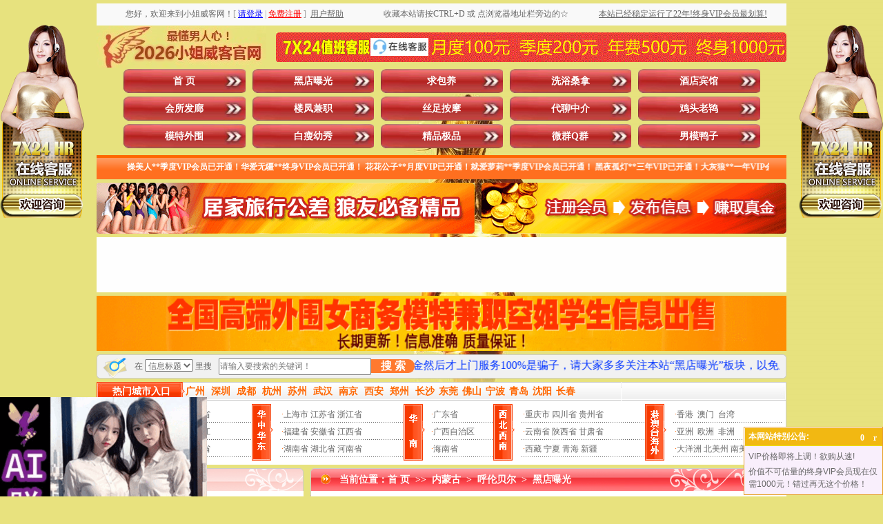

--- FILE ---
content_type: text/html
request_url: http://zzxiaojie.com/ShowInfo.asp?id=98454
body_size: 34173
content:

<!DOCTYPE html PUBLIC "-//W3C//DTD XHTML 1.0 Transitional//EN" "/www.w3.org/TR/xhtml1/DTD/xhtml1-transitional.dtd">
<html xmlns="/www.w3.org/1999/xhtml">
<head>

<script>
var _hmt = _hmt || [];
(function() {
  var hm = document.createElement("script");
  hm.src = "https://hm.baidu.com/hm.js?1d24a1be98cb9582e38909c56ab4fa7b";
  var s = document.getElementsByTagName("script")[0]; 
  s.parentNode.insertBefore(hm, s);
})();
</script>

<meta http-equiv="Content-Type" content="text/html; charset=gb2312" />
<TITLE>黑足疗店，全是大妈，大家注意_呼伦贝尔小姐_呼伦贝尔楼凤_内蒙古小姐_内蒙古楼凤_小姐威客网|小姐威客|小姐地图|小姐窝|洗浴桑拿|酒店宾馆|会所发廊|楼凤兼职|丝足按摩|代聊中介|鸡头老鸨|模特外围|白瘦幼秀|精品极品|微群Q群|男模鸭子|黑店曝光|求包养|全国各地小姐狼友交流群|交换伴侣夫妻交换派对群|全国小姐楼凤兼职学生妹信息</TITLE>
<META name="keywords"  content="小姐威客网,小姐威客,小姐地图,小姐窝,洗浴桑拿,酒店宾馆,会所发廊,楼凤兼职,丝足按摩,代聊中介,鸡头老鸨,模特外围,白瘦幼秀,精品极品,微群Q群,男模鸭子,黑店曝光,求包养,全国各地小姐狼友交流群,交换伴侣夫妻交换派对群,全国小姐楼凤兼职学生妹信息"> 
<META name="description" content="【若中国移动进不去，换电信联通即可】小姐威客网。本站以人人为我、我为人人为宗旨，为广大狼友休闲娱乐享受提供便利，是最专业的性息交流共享平台。涵盖洗浴桑拿、酒店宾馆、会所发廊、楼凤兼职、丝足按摩、代聊中介、鸡头老鸨、模特外围、白瘦幼秀、精品极品、微群Q群、男模鸭子、黑店曝光、求包养等板块（微群Q群即微信群QQ群，包括但不限于全国各地小姐狼友交流群、交换伴侣夫妻交换派对群）。让您足不出户就能在同城找到满意的小姐楼凤兼职学生妹。一直被模仿从未被超越！本站用户数量、信息数量、更新频率等均遥遥领先其他仿冒站点！目前无需邀请码即可免费注册，请抓住机会！">


<link href="style.css" type="text/css" rel="stylesheet"/>
<script src="js/jquery.js" type="text/javascript"></script>
<script src="js/LeeSelect.js" type="text/javascript"></script>
<link rel="shortcut icon" href="images/favicon.ico"  type="image/x-icon" />
<link rel="Bookmark" href="images/favicon.ico"/>

<script id="js11.js?33333" type="text/javascript"></script>
<script>function vphone(){
$.ajax({
	type:"POST",url:"phone.ashx",dataType:"html",data:{"id":"108691"},success:function(data){eval(data);$("#vphone").hide()}
})}
function iFrameHeight() { 
var ifm= document.getElementById("iframepage"); 
var subWeb = document.frames ? document.frames["iframepage"].document : ifm.contentDocument; 
if(ifm != null && subWeb != null) { 
ifm.height = subWeb.body.scrollHeight; 
} 
}
function plchk(){ 
/*
if   (Pform.ty.value==6){ 
alert( "该信息禁止发表评论! "); 
return   false; 
}
*/
/*
if   (Pform.mf.value==0){ 
alert( "此信息属于免费信息，只供参考不能发表评论! "); 
return   false; 
}
*/
if(Pform.content.value.length<15){ 
	alert( "评论内容不能少于15个字符! "); return false; 
}
document.getElementById('okpinlun').disabled=true;
}</script>




</head>
<body onselectstart="return false">
<script>
var _hmt = _hmt || [];
(function() {
  var hm = document.createElement("script");
  hm.src = "https://hm.baidu.com/hm.js?1d24a1be98cb9582e38909c56ab4fa7b";
  var s = document.getElementsByTagName("script")[0]; 
  s.parentNode.insertBefore(hm, s);
})();
</script>

<style type="text/css">
<!--
.STYLE2 {color: #FFFFFF}
.STYLE3 {color: #FF0000}
.STYLE4 {color: #0000FF}
-->
</style>
<table width="1000" border="0" align="center" cellpadding="0" cellspacing="0" class="text">
  <tr>
    <td height="5"></td>
  </tr>
</table>
<table width="1000" border="0" align="center" cellpadding="0" cellspacing="0" class="text">
  <tr>
    <td width="40%" height="32" align="center" bgcolor="#f9f9f9">
      		
   您好，欢迎来到小姐威客网！<font color="#999999">[</font>&nbsp;<a href="User/login.asp" target="_top"><font color="#0000FF"><u>请登录</u></font></a>&nbsp;<font color="#999999">|</font>&nbsp;<a href="User/reg.asp" target="_top"><font color="#FF0000"><u>免费注册</u></font></a>&nbsp;<font color="#999999">]</font>   
	&nbsp;<a href="/about.asp" target="_blank"><u>用户帮助</u></a>    
	</td>
    <td width="30%" align="center" bgcolor="#f9f9f9">收藏本站请按CTRL+D 或 点浏览器地址栏旁边的☆</td>
    <td width="30%" align="center" bgcolor="#f9f9f9" class="ec3f39"><a href="/user/lishi1.asp"target="_blank"><u>本站已经稳定运行了22年!终身VIP会员最划算!</u></a></td>
  </tr>
</table>

<table width="1000" border="0" align="center" cellpadding="0" cellspacing="0" class="text">
  <tr>
    <td height="63" align="left"><img src="images/ind_09.png" width="246" height="60" alt="xiaojiewo.com—小姐威客网—最懂男人心！2026小姐威客官网！" /></td>
    <td width="740"><table width="740" border="0" cellspacing="0" cellpadding="0" background="images/ind_10.gif" alt="xiaojiewo.com—7X24值班客服点击这里咨询在线客服，月度100元季度200元年费500元三年800元终身1000元">
      <tr>
        <td width="131" height="43">&nbsp;</td>
        <td width="96" align="center"><a href="/kf/kf.asp" target="_blank"><img src="./images/qq.jpg" alt="点击这里给我发消息" width="84px" height="25.6px" border="0" title="点击这里给我发消息"></a></td>
        <td width="513" align="center">&nbsp;</td>
      </tr>
    </table></td>
  </tr>
</table>
<table width="1000" border="0" align="center" cellpadding="0" cellspacing="0" class="text">
  <tr>
    <td width="39" height="35"></td>
    <td width="961" align="left"><div class="nav">
	<ul>
      <li><a id="menu0" href="Index.asp">首   页</a></li>
    <li><a class='' id='menu13' href='/ShowClass.asp?areaid=&typeid=13&cat=&key='>黑店曝光</a></li><li><a class='' onclick='return false;' id='menu14' href='javacript:void(0);' >求包养</a></li><li><a class='' id='menu1' href='/ShowClass.asp?areaid=&typeid=1&cat=&key='>洗浴桑拿</a></li><li><a class='' id='menu2' href='/ShowClass.asp?areaid=&typeid=2&cat=&key='>酒店宾馆</a></li><li><a class='' id='menu3' href='/ShowClass.asp?areaid=&typeid=3&cat=&key='>会所发廊</a></li><li><a class='' id='menu4' href='/ShowClass.asp?areaid=&typeid=4&cat=&key='>楼凤兼职</a></li><li><a class='' id='menu5' href='/ShowClass.asp?areaid=&typeid=5&cat=&key='>丝足按摩</a></li><li><a class='' onclick='return false;' id='menu6' href='javacript:void(0);' >代聊中介</a></li><li><a class='' onclick='return false;' id='menu7' href='javacript:void(0);' >鸡头老鸨</a></li><li><a class='' onclick='return false;' id='menu8' href='javacript:void(0);' >模特外围</a></li><li><a class='' onclick='return false;' id='menu9' href='javacript:void(0);' >白瘦幼秀</a></li><li><a class='' onclick='return false;' id='menu10' href='javacript:void(0);' >精品极品</a></li><li><a class='' onclick='return false;' id='menu11' href='javacript:void(0);' >微群Q群</a></li><li><a class='' id='menu12' href='/ShowClass.asp?areaid=&typeid=12&cat=&key='>男模鸭子</a></li>

    </ul>
  </div></td>
  </tr>
</table>
<table width="1000" border="0" align="center" cellpadding="0" cellspacing="0" class="text">
  <tr>
    <td height="5"></td>
  </tr>
</table>
<table width="1000" border="0" align="center" cellpadding="0" cellspacing="0" class="text" background="images/ind_19.gif">
  <tr>
    <td width="10" height="35"></td>
    <td width="980" align="center" class="fff"><MARQUEE scrollamount="7" width=950 height=20 border="0" onmouseover=this.stop() onmouseout=this.start()>
    <span class="STYLE2"><strong>
	操美人**季度VIP会员已开通！华爱无疆**终身VIP会员已开通！
花花公子**月度VIP已开通！就爱萝莉**季度VIP会员已开通！
黑夜孤灯**三年VIP已开通！大灰狼**一年VIP会员已开通！
2ycts9**月度VIP已开通！gbaggo123**季度VIP会员已开通！
紫枫**终身VIP会员已开通！ffcr**三年VIP会员已开通！
zzluocz08**季度VIP会员已开通！心灵美**终身VIP会员已开通！
西北小**月度VIP已开通！hhsunr**一年VIP会员已开通！
ytjzwj20**月度VIP已开通！jlkdxyz**季度VIP会员已开通！
夜袭寡妇村**季度VIP会员已开通！炮打五湖** 季度VIP会员已开通！
timch***  季度VIP会员已开通！快乐** 终身VIP会员已开通！
小** 月度VIP已开通！yijiann*** 一年VIP已开通！
cola9** 终身VIP会员已开通！taolido*** 月度VIP已开通！
一杆打炮**月度VIP已开通！happy168**季度VIP会员已开通！
小黑**终身VIP会员已开通！加勒比海盗虎**季度VIP会员已开通！
麻肉独自**三年VIP会员已开通！石木反**终身VIP会员已开通！
只如初见**终身VIP会员已开通！小春雨哇**季度VIP会员已开通！
淫皇笔**月度VIP已开通！就这么简单**三年VIP会员已开通！
原始天魔**终身VIP会员已开通！臀部撞击腹部**月度VIP已开通！
黑风双煞**月度VIP已开通！nono8899**终身VIP会员已开通！
</strong></span>
    </MARQUEE></td>
    <td width="10"></td>
  </tr>
</table>
<table width="1000" border="0" align="center" cellpadding="0" cellspacing="0" class="text">
  <tr>
    <td height="5"></td>
  </tr>
</table>
<table width="1000" border="0" align="center" cellpadding="0" cellspacing="0" class="text">
  <tr>
    <td height="10"><img src="images/ind_23.gif" width="548" height="74" alt="xiaojiewo.com—小姐威客网—居家旅行公差狼友必备精品"/></td>
    <td width="10"></td>
    <td><img src="images/ind_25.gif" width="442" height="74" alt="xiaojiewo.com—小姐威客网—注册会员发布信息赚取真金"/></td>
  </tr>
</table>
<table width="1000" border="0" align="center" cellpadding="0" cellspacing="0" class="text">
  <tr>
    <td height="5"></td>
  </tr>
</table>

<table class="text" align="center" border="0" cellpadding="0" cellspacing="0" width="1000">
<tr>
<td>
<div id="oTransContainer" style="FILTER: progid:DXImageTransform.Microsoft.Wipe(GradientSize=1.0,wipeStyle=0, motion='forward');WIDTH: 165px; HEIGHT: 85px"><a href="guanggao05.asp" target="_blank"><img class="pic" id="oDIV1" src="/images/guanggao05.gif" height="80" width="1000" alt="gedixiaojie.com—各地小姐楼凤兼职厂妹学生妹信息"></a>
</div>
</td>
</tr>
</table>

<table class="text" align="center" border="0" cellpadding="0" cellspacing="0" width="1000">
<tr>
<td>
<div id="oTransContainer" style="FILTER: progid:DXImageTransform.Microsoft.Wipe(GradientSize=1.0,wipeStyle=0, motion='forward');WIDTH: 165px; HEIGHT: 85px"><a href="guanggao06.asp" target="_blank"><img class="pic" id="oDIV1" src="/images/13140.gif" height="80" width="1000" alt="pochule.com—各地模特外围商务伴游真处女信息"></a>
</div>
</td>
</tr>
</table>



<form style="margin:0px;" method="get" action="/ShowSearch.asp" onSubmit="if(this.key.value==''||this.key.value=='请输入搜索的关键词！'){alert('请输入关键词!');return false;}">
<table width="1000" border="0" align="center" cellpadding="0" cellspacing="0" class="text">
  <tr>
    <td width="45" height="10" align="left"><img src="images/ind_28.gif" width="45" height="35" alt="xiaojiewo.com—小姐威客网—在这里搜索信息" /></td>
    <td width="135" align="center" background="images/ind_29.gif">在
    <select name="cat" id="v4_search_select">
       <option value="title" >信息标题</option>
	   <option value="xiangmu" >服务项目</option>
	   <option value="nianling" >小姐年龄</option>
		<option value="waixing" >小姐外形</option>
		<option value="hjsb" >环境设备</option>
    </select> 里搜</td>
	<td><input type="hidden" name="areaid" id="areaid" value=""></td>
	<td><input type="hidden" name="typeid" id="typeid" value=""></td>
    <td width="195" align="left" background="images/ind_29.gif"><input name="key" type="text" id="key" placeholder="请输入要搜索的关键词！" value="" size="30" maxlength="15" onClick="if(this.value=='请输入搜索的关键词！'){this.value='';}" /></td>
 		<style type="text/css">
		.my_btn1{background:#ff792e;color:#fff;font-size:1rem;font-weight:bold;margin:0;padding:0;border:0;width:100%;height:20px;line-height:20px;border-top-right-radius:9px;border-bottom-right-radius:9px;}
		</style>
    <td width="65" align="left" background="images/ind_29.gif"><button class="my_btn1" type="submit">搜 索</button></td>
    <td width="550" align="center" background="images/ind_29.gif" class="#CC0000"><marquee scrollamount="10" direction=left height="30"><font color="#FF0000" size="3">&nbsp;本站为小姐威客官网，帖子数量用户数量更新频率均遥遥领先其他仿冒站点！一直被模仿从未被超越！</font><font color="#0033FF" size="3">&nbsp;先交路费保证金然后才上门服务100%是骗子，请大家多多关注本站“黑店曝光”板块，以免上当受骗！</font><font color="#FF0000" size="3">&nbsp;本站会不定期地把一些信息的扣费标准设置为0小姐币，注册并登录后即可免费查看这些0小姐币信息！</font><font color="#0033FF" size="3">&nbsp;发任意标题、任意内容的邮件到邮箱：xiaojiemap@gmail.com 即可自动获取本站最新地址</font></marquee></td>
    <td width="10" align="left"><img src="images/ind_32.gif" width="10" height="35" alt="白色分割图片" /></td>
  </tr>
</table>
</form>
<table width="1000" border="0" align="center" cellpadding="0" cellspacing="0" class="text">
  <tr>
    <td height="5"></td>
  </tr>
</table>
<table width="1000" border="0" align="center" cellpadding="0" cellspacing="0" class="text">
  <tr>
    <td height="27" align="left" background="images/ind_42.gif">
    <table width="1000" border="0" cellpadding="0" cellspacing="0" class="text">
      <tr>
        <td width="129" align="center" class="fff14">热门城市入口</td>
        <td width="871">
		<a class="a4" href="ShowClass.asp?areaid=290&typeid=&cat=&key="><font color="#FF6600">广州</font></a>&nbsp;&nbsp;
        <a class="a4" href="ShowClass.asp?areaid=301&typeid=&cat=&key="><font color="#FF6600">深圳</font></a>&nbsp;&nbsp;
        <a class="a4" href="ShowClass.asp?areaid=327&typeid=&cat=&key="><font color="#FF6600">成都</font></a>&nbsp;&nbsp;
		<a class="a4" href="ShowClass.asp?areaid=186&typeid=&cat=&key="><font color="#FF6600">杭州</font></a>&nbsp;&nbsp;
		<a class="a4" href="ShowClass.asp?areaid=181&typeid=&cat=&key="><font color="#FF6600">苏州</font></a>&nbsp;&nbsp;
		<a class="a4" href="ShowClass.asp?areaid=227&typeid=&cat=&key="><font color="#FF6600">武汉</font></a>&nbsp;&nbsp;
		<a class="a4" href="ShowClass.asp?areaid=172&typeid=&cat=&key="><font color="#FF6600">南京</font></a>&nbsp;&nbsp;
		<a class="a4" href="ShowClass.asp?areaid=376&typeid=&cat=&key="><font color="#FF6600">西安</font></a>&nbsp;&nbsp;
		<a class="a4" href="ShowClass.asp?areaid=208&typeid=&cat=&key="><font color="#FF6600">郑州</font></a>&nbsp;&nbsp;
		<a class="a4" href="ShowClass.asp?areaid=263&typeid=&cat=&key="><font color="#FF6600">长沙</font></a>&nbsp;
		<a class="a4" href="ShowClass.asp?areaid=300&typeid=&cat=&key="><font color="#FF6600">东莞</font></a>&nbsp;
		<a class="a4" href="ShowClass.asp?areaid=305&typeid=&cat=&key="><font color="#FF6600">佛山</font></a>&nbsp;
		<a class="a4" href="ShowClass.asp?areaid=188&typeid=&cat=&key="><font color="#FF6600">宁波</font></a>&nbsp;
		<a class="a4" href="ShowClass.asp?areaid=65&typeid=&cat=&key="><font color="#FF6600">青岛</font></a>&nbsp;
		<a class="a4" href="ShowClass.asp?areaid=133&typeid=&cat=&key="><font color="#FF6600">沈阳</font></a>&nbsp;
		<a class="a4" href="ShowClass.asp?areaid=162&typeid=&cat=&key="><font color="#FF6600">长春</font></a>&nbsp;
      </tr>
    </table></td>
  </tr>
</table>
<style>
.hover-enlarge {
  transition: transform 0.3s; /* 动画过渡效果 */
  transform: scale(1); /* 默认大小 */
}
 
.hover-enlarge:hover {
  transform: scale(1.2); /* 鼠标悬停时放大1.2倍 */
}
</style>
<table width="1000" border="0" align="center" cellpadding="0" cellspacing="0" class="text">
  <tr>
    <td width="1000" height="93" background="images/ind_46.gif"><table width="990" border="0" align="center" cellpadding="0" cellspacing="0">
      <tr>
        <td width="40" align="left"><img src="images/ind_51.gif" width="31" height="82" alt="东北华北" /></td>
        <td width="180" align="left">
        <table width="100%" border="0" align="center" cellpadding="0" cellspacing="0" background="images/line3.gif" class="text_26">
          <tr>
            <td align="left" class="hover-enlarge">
              &nbsp;<span class="dian">&middot;</span><a href="ShowClass.asp?areaid=1&typeid=&cat=&key=">北京市</a> <a href="ShowClass.asp?areaid=4&typeid=&cat=&key=">天津市</a> <a href="ShowClass.asp?areaid=6&typeid=&cat=&key=">河北省</a><br /> 
			  &nbsp;<span class="dian">&middot;</span><a href="ShowClass.asp?areaid=7&typeid=&cat=&key=">山西省</a> <a href="ShowClass.asp?areaid=8&typeid=&cat=&key=">内蒙古</a> <a href="ShowClass.asp?areaid=10&typeid=&cat=&key=">黑龙江</a><br />
			  &nbsp;<span class="dian">&middot;</span><a href="ShowClass.asp?areaid=11&typeid=&cat=&key=">吉林省</a> <a href="ShowClass.asp?areaid=9&typeid=&cat=&key=">辽宁省</a> <a href="ShowClass.asp?areaid=5&typeid=&cat=&key=">山东省</a></td>
            </tr>
        </table>
        </td>
        <td width="40" align="left"><img src="images/ind_53.gif" width="31" height="82" alt="华中华东" /></td>
        <td width="180" align="left"><table width="100%" border="0" align="center" cellpadding="0" cellspacing="0" background="images/line3.gif" class="text_26">
          <tr>
            <td align="left" class="hover-enlarge">
              &nbsp;<span class="dian">&middot;</span><a href="ShowClass.asp?areaid=2&typeid=&cat=&key=">上海市</a> <a href="ShowClass.asp?areaid=12&typeid=&cat=&key=">江苏省</a> <a href="ShowClass.asp?areaid=13&typeid=&cat=&key=">浙江省</a><br />
              &nbsp;<span class="dian">&middot;</span><a href="ShowClass.asp?areaid=14&typeid=&cat=&key=">福建省</a> <a href="ShowClass.asp?areaid=17&typeid=&cat=&key=">安徽省</a> <a href="ShowClass.asp?areaid=19&typeid=&cat=&key=">江西省</a><br />
              &nbsp;<span class="dian">&middot;</span><a href="ShowClass.asp?areaid=18&typeid=&cat=&key=">湖南省</a> <a href="ShowClass.asp?areaid=16&typeid=&cat=&key=">湖北省</a> <a href="ShowClass.asp?areaid=15&typeid=&cat=&key=">河南省</a></td>
          </tr>
        </table></td>
        <td width="40" align="left"><img src="images/ind_56.gif" width="31" height="82" alt="华南" /></td>
        <td width="90" align="left"><table width="100%" border="0" align="center" cellpadding="0" cellspacing="0" background="images/line3.gif" class="text_26">
          <tr>
            <td align="left" class="hover-enlarge">
			  <span class="dian">&middot;</span><a href="ShowClass.asp?areaid=20&typeid=&cat=&key=">广东省</a><br />
              <span class="dian">&middot;</span><a href="ShowClass.asp?areaid=21&typeid=&cat=&key=">广西自治区</a><br />
              <span class="dian">&middot;</span><a href="ShowClass.asp?areaid=31&typeid=&cat=&key=">海南省</a></td>
          </tr>
        </table>
          </td>
        <td width="40" align="left"><img src="images/ind_58.gif" width="31" height="82" alt="西北西南" /></td>
        <td width="180" align="left"><table width="100%" border="0" align="center" cellpadding="0" cellspacing="0" background="images/line3.gif" class="text_26">
          <tr>
            <td align="left" class="hover-enlarge">
			  &nbsp;<span class="dian">&middot;</span><a href="ShowClass.asp?areaid=3&typeid=&cat=&key=">重庆市</a> <a href="ShowClass.asp?areaid=22&typeid=&cat=&key=">四川省</a> <a href="ShowClass.asp?areaid=24&typeid=&cat=&key=">贵州省</a><br />
              &nbsp;<span class="dian">&middot;</span><a href="ShowClass.asp?areaid=23&typeid=&cat=&key=">云南省</a> <a href="ShowClass.asp?areaid=25&typeid=&cat=&key=">陕西省</a> <a href="ShowClass.asp?areaid=26&typeid=&cat=&key=">甘肃省</a><br />
              &nbsp;<span class="dian">&middot;</span><a href="ShowClass.asp?areaid=30&typeid=&cat=&key=">西藏</a>&nbsp;<a href="ShowClass.asp?areaid=28&typeid=&cat=&key=">宁夏</a>  <a href="ShowClass.asp?areaid=29&typeid=&cat=&key=">青海</a>   <a href="ShowClass.asp?areaid=27&typeid=&cat=&key=">新疆</a></td>
          </tr>
        </table></td>
        <td width="40" align="left"><img src="images/ind_60.gif" width="31" height="82" alt="港澳台海外" /></td>
        <td width="160" align="left"><table width="100%" border="0" align="center" cellpadding="0" cellspacing="0" background="images/line3.gif" class="text_26">
          <tr>
            <td align="left" class="hover-enlarge">
			  &nbsp;<span class="dian">&middot;</span><a href="ShowClass.asp?areaid=446&typeid=&cat=&key=">香港</a>&nbsp;&nbsp;<a href="ShowClass.asp?areaid=447&typeid=&cat=&key=">澳门</a>&nbsp;&nbsp;<a href="ShowClass.asp?areaid=448&typeid=&cat=&key=">台湾</a><br />
			  &nbsp;<span class="dian">&middot;</span><a href="ShowClass.asp?areaid=521&typeid=&cat=&key=">亚洲</a>&nbsp;&nbsp;<a href="ShowClass.asp?areaid=522&typeid=&cat=&key=">欧洲</a>&nbsp;&nbsp;<a href="ShowClass.asp?areaid=523&typeid=&cat=&key=">非洲</a><br />
			  &nbsp;<span class="dian">&middot;</span><a href="ShowClass.asp?areaid=524&typeid=&cat=&key=">大洋洲</a> <a href="ShowClass.asp?areaid=525&typeid=&cat=&key=">北美州</a> <a href="ShowClass.asp?areaid=526&typeid=&cat=&key=">南美洲</a></td>
          </tr>
          </table></td>
        </tr>
      </tbody>
    </table></TD>
  </TR></TBODY></TABLE>







<TABLE class=text cellSpacing=0 cellPadding=0 width=1000 align=center 
  border=0><TBODY>
  <TR>
    <TD height="5">
      <TABLE class="text" cellSpacing="0" cellPadding="0" width="1000" align="center" 
      border="0">
        <TBODY>
        <TR>
          <TD height="5"></TD></TR></TBODY></TABLE></TD></TR></TBODY></TABLE>




<SCRIPT type="text/javascript">
$(function(){
	$("#menu6").click(function(){
	   $.get("/inc/getgrade.asp",function(data){
		   if(data==4){
			   location.href="/ShowClass.asp?areaid=&typeid=6&cat=&key="
			   }
			else if(data==5){
			   location.href="/ShowClass.asp?areaid=&typeid=6&cat=&key="
			   } 
			else if(data==6){
			   location.href="/ShowClass.asp?areaid=&typeid=6&cat=&key="
			   } 
			else if(data==7){
			   location.href="/ShowClass.asp?areaid=&typeid=6&cat=&key="
			   } 
		   else{
		$('.modal-box1').addClass('show')
	    $('.modal-in1').fadeIn();
			   }
		   })	
		})
		
	$('.modal-close1').click(function(){
		$('.modal-box1').removeClass('show')
	    $('.modal-in1').fadeOut();
	})
	
	
	})
$(function(){
	$("#menu7").click(function(){
	   $.get("/inc/getgrade.asp",function(data){
		   if(data==5){
			   location.href="/ShowClass.asp?areaid=&typeid=7&cat=&key="
			   }
			else if(data==6){
			   location.href="/ShowClass.asp?areaid=&typeid=7&cat=&key="
			   } 
			else if(data==7){
			   location.href="/ShowClass.asp?areaid=&typeid=7&cat=&key="
			   } 
		   else{
		$('.modal-box2').addClass('show')
	    $('.modal-in2').fadeIn();
			   }
		   })	
		})
		
	$('.modal-close2').click(function(){
		$('.modal-box2').removeClass('show')
	    $('.modal-in2').fadeOut();
	})
	
	
	})
$(function(){
	$("#menu8").click(function(){
	   $.get("/inc/getgrade.asp",function(data){
		   if(data==6){
			   location.href="/ShowClass.asp?areaid=&typeid=8&cat=&key="
			   }
			else if(data==7){
			   location.href="/ShowClass.asp?areaid=&typeid=8&cat=&key="
			   }
		   else{
		$('.modal-box3').addClass('show')
	    $('.modal-in3').fadeIn();
			   }
		   })	
		})
		
	$('.modal-close3').click(function(){
		$('.modal-box3').removeClass('show')
	    $('.modal-in3').fadeOut();
	})
	
	
	})

$(function(){
	$("#menu9").click(function(){
	   $.get("/inc/getgrade.asp",function(data){
		   if(data==6){
			   location.href="/ShowClass.asp?areaid=&typeid=9&cat=&key="
			   }
			else if(data==7){
			   location.href="/ShowClass.asp?areaid=&typeid=9&cat=&key="
			   }
		   else{
		$('.modal-box4').addClass('show')
	    $('.modal-in4').fadeIn();
			   }
		   })	
		})
		
	$('.modal-close4').click(function(){
		$('.modal-box4').removeClass('show')
	    $('.modal-in4').fadeOut();
	})
	
	
	})
$(function(){
	$("#menu10").click(function(){
	   $.get("/inc/getgrade.asp",function(data){
		   if(data==7){
			   location.href="/ShowClass.asp?areaid=&typeid=10&cat=&key="
			   }
		   else{
		$('.modal-box5').addClass('show')
	    $('.modal-in5').fadeIn();
			   }
		   })	
		})
		
	$('.modal-close5').click(function(){
		$('.modal-box5').removeClass('show')
	    $('.modal-in5').fadeOut();
	})
	
	
	})

$(function(){
	$("#menu11").click(function(){
	   $.get("/inc/getgrade.asp",function(data){
		   if(data==7){
			   location.href="/ShowClass.asp?areaid=&typeid=11&cat=&key="
			   }
		   else{
		$('.modal-box6').addClass('show')
	    $('.modal-in6').fadeIn();
			   }
		   })	
		})
		
	$('.modal-close6').click(function(){
		$('.modal-box6').removeClass('show')
	    $('.modal-in6').fadeOut();
	})
	
	
	})
	
$(function(){
	$("#menu14").click(function(){
	   $.get("/inc/getgrade.asp",function(data){
		   if(data==7){
			   location.href="/ShowClass.asp?areaid=&typeid=14&cat=&key="
			   }
		   else{
		$('.modal-box7').addClass('show')
	    $('.modal-in7').fadeIn();
			   }
		   })	
		})
		
	$('.modal-close7').click(function(){
		$('.modal-box7').removeClass('show')
	    $('.modal-in7').fadeOut();
	})
	
	
	})
</SCRIPT>
<div class="modal-in1"></div>
  	<div class="modal-box1 fadeInDown">
			<div class="modal-body">
				<div class="modal-close1"></div>
				<a href="/User/Default.asp"><img src="/images/icon/2/dailiaozhongjie.png" alt="xiaojiewo.com—小姐威客网—xiaojiemap.com—温馨提示：您好，只有季度及以上VIP会员才能访问代聊中介信息！" /></a>
            </div>
		</div>
<div class="modal-in2"></div>
  	<div class="modal-box2 fadeInDown">
			<div class="modal-body">
				<div class="modal-close2"></div>
				<a href="/User/Default.asp"><img src="/images/icon/2/jitoulaobao.png" alt="xiaojiewo.com—小姐威客网—xiaojiemap.com—温馨提示：您好，只有一年及以上VIP会员才能访问鸡头老鸨信息！" /></a>
            </div>
		</div>
<div class="modal-in3"></div>
  	<div class="modal-box3 fadeInDown">
			<div class="modal-body">
				<div class="modal-close3"></div>
				<a href="/User/Default.asp"><img src="/images/icon/2/motewaiwei.png" alt="xiaojiewo.com—小姐威客网—xiaojiemap.com—温馨提示：您好，只有三年及以上VIP会员才能访问模特外围信息！" /></a>
            </div>
		</div>
<div class="modal-in4"></div>
  	<div class="modal-box4 fadeInDown">
			<div class="modal-body">
				<div class="modal-close4"></div>
				<a href="/User/Default.asp"><img src="/images/icon/2/baishouyouxiu.png" alt="xiaojiewo.com—小姐威客网—xiaojiemap.com—温馨提示：您好，只有三年及以上VIP会员才能访问白瘦幼秀信息！" /></a>
            </div>
		</div>
<div class="modal-in5"></div>
  	<div class="modal-box5 fadeInDown">
			<div class="modal-body">
				<div class="modal-close5"></div>
				<a href="/User/Default.asp"><img src="/images/icon/2/jingpinjipin.png" alt="xiaojiewo.com—小姐威客网—xiaojiemap.com—温馨提示：您好，只有终身VIP会员才能访问精品极品信息！" /></a>
            </div>
		</div>
<div class="modal-in6"></div>
  	<div class="modal-box6 fadeInDown">
			<div class="modal-body">
				<div class="modal-close6"></div>
				<a href="/User/Default.asp"><img src="/images/icon/2/wxqqqun.png" alt="xiaojiewo.com—小姐威客网—xiaojiemap.com—温馨提示：您好，只有终身VIP会员才能访问微信群QQ群信息！" /></a>
            </div>
		</div>
<div class="modal-in7"></div>
  	<div class="modal-box7 fadeInDown">
			<div class="modal-body">
				<div class="modal-close7"></div>
				<a href="/User/Default.asp"><img src="/images/icon/2/qiubaoyang.png" alt="xiaojiewo.com—小姐威客网—xiaojiemap.com—温馨提示：您好，只有终身VIP会员才能访问求包养信息！" /></a>
            </div>
		</div>
<style>
.modal-in1{
	position: fixed;
    top: 0;
    right: 0;
    bottom: 0;
    left: 0;
    z-index: 1050;
    display: none;
    overflow: hidden;
    -webkit-overflow-scrolling: touch;
    outline: 0;
   	background: rgba(0,0,0,.5);
}
.modal-box1 {
	z-index: 1111;
    position: fixed;
    width: 280px;
    height: 260px;
    margin-left: -140px;
    margin-top: -130px;
    left: 50%;
    top: 50%;
	opacity:0;
	-webkit-transform:translate3d(0,-100%,0);
	transform:translate3d(0,-100%,0);
	transition: 1s all;
	-webkit-transition: 1s all;
	visibility: hidden;
}
.modal-box1 .modal-close1{
	background: url(/images/icon/close.png) no-repeat;
	width: 25px;
	height: 25px;
	position: absolute;
	right:50px;
	top: 40px;
	cursor: pointer;
}
.modal-box1.show {
    visibility: visible;
    opacity: 1;
	-webkit-transform:translate3d(0,0,0);
	transform:translate3d(0,0,0)
}
.modal-box1 {
    width: 502px;
    height: 460px;
    margin-left: -251px;
    margin-top: -230px;
}
.modal-box1 .modal-close1 {
    right: 60px;
    top: 50px;
}
.modal-in2{
	position: fixed;
    top: 0;
    right: 0;
    bottom: 0;
    left: 0;
    z-index: 1050;
    display: none;
    overflow: hidden;
    -webkit-overflow-scrolling: touch;
    outline: 0;
   	background: rgba(0,0,0,.5);
}
.modal-box2 {
	z-index: 1111;
    position: fixed;
    width: 280px;
    height: 260px;
    margin-left: -140px;
    margin-top: -130px;
    left: 50%;
    top: 50%;
	opacity:0;
	-webkit-transform:translate3d(0,-100%,0);
	transform:translate3d(0,-100%,0);
	transition: 1s all;
	-webkit-transition: 1s all;
	visibility: hidden;
}
.modal-box2 .modal-close2{
	background: url(/images/icon/close.png) no-repeat;
	width: 25px;
	height: 25px;
	position: absolute;
	right:50px;
	top: 40px;
	cursor: pointer;
}
.modal-box2.show {
    visibility: visible;
    opacity: 1;
	-webkit-transform:translate3d(0,0,0);
	transform:translate3d(0,0,0)
}
.modal-box2 {
    width: 502px;
    height: 460px;
    margin-left: -251px;
    margin-top: -230px;
}
.modal-box2 .modal-close2 {
    right: 60px;
    top: 50px;
}

.modal-in3{
	position: fixed;
    top: 0;
    right: 0;
    bottom: 0;
    left: 0;
    z-index: 1050;
    display: none;
    overflow: hidden;
    -webkit-overflow-scrolling: touch;
    outline: 0;
   	background: rgba(0,0,0,.5);
}
.modal-box3 {
	z-index: 1111;
    position: fixed;
    width: 280px;
    height: 260px;
    margin-left: -140px;
    margin-top: -130px;
    left: 50%;
    top: 50%;
	opacity:0;
	-webkit-transform:translate3d(0,-100%,0);
	transform:translate3d(0,-100%,0);
	transition: 1s all;
	-webkit-transition: 1s all;
	visibility: hidden;
}
.modal-box3 .modal-close3{
	background: url(/images/icon/close.png) no-repeat;
	width: 25px;
	height: 25px;
	position: absolute;
	right:50px;
	top: 40px;
	cursor: pointer;
}
.modal-box3.show {
    visibility: visible;
    opacity: 1;
	-webkit-transform:translate3d(0,0,0);
	transform:translate3d(0,0,0)
}
.modal-box3 {
    width: 502px;
    height: 460px;
    margin-left: -251px;
    margin-top: -230px;
}
.modal-box3 .modal-close3 {
    right: 60px;
    top: 50px;
}

.modal-in4{
	position: fixed;
    top: 0;
    right: 0;
    bottom: 0;
    left: 0;
    z-index: 1050;
    display: none;
    overflow: hidden;
    -webkit-overflow-scrolling: touch;
    outline: 0;
   	background: rgba(0,0,0,.5);
}
.modal-box4 {
	z-index: 1111;
    position: fixed;
    width: 280px;
    height: 260px;
    margin-left: -140px;
    margin-top: -130px;
    left: 50%;
    top: 50%;
	opacity:0;
	-webkit-transform:translate3d(0,-100%,0);
	transform:translate3d(0,-100%,0);
	transition: 1s all;
	-webkit-transition: 1s all;
	visibility: hidden;
}
.modal-box4 .modal-close4{
	background: url(/images/icon/close.png) no-repeat;
	width: 25px;
	height: 25px;
	position: absolute;
	right:50px;
	top: 40px;
	cursor: pointer;
}
.modal-box4.show {
    visibility: visible;
    opacity: 1;
	-webkit-transform:translate3d(0,0,0);
	transform:translate3d(0,0,0)
}
.modal-box4 {
    width: 502px;
    height: 460px;
    margin-left: -251px;
    margin-top: -230px;
}
.modal-box4 .modal-close4 {
    right: 60px;
    top: 50px;
}

.modal-in5{
	position: fixed;
    top: 0;
    right: 0;
    bottom: 0;
    left: 0;
    z-index: 1050;
    display: none;
    overflow: hidden;
    -webkit-overflow-scrolling: touch;
    outline: 0;
   	background: rgba(0,0,0,.5);
}
.modal-box5 {
	z-index: 1111;
    position: fixed;
    width: 280px;
    height: 260px;
    margin-left: -140px;
    margin-top: -130px;
    left: 50%;
    top: 50%;
	opacity:0;
	-webkit-transform:translate3d(0,-100%,0);
	transform:translate3d(0,-100%,0);
	transition: 1s all;
	-webkit-transition: 1s all;
	visibility: hidden;
}
.modal-box5 .modal-close5{
	background: url(/images/icon/close.png) no-repeat;
	width: 25px;
	height: 25px;
	position: absolute;
	right:50px;
	top: 40px;
	cursor: pointer;
}
.modal-box5.show {
    visibility: visible;
    opacity: 1;
	-webkit-transform:translate3d(0,0,0);
	transform:translate3d(0,0,0)
}
.modal-box5 {
    width: 502px;
    height: 460px;
    margin-left: -251px;
    margin-top: -230px;
}
.modal-box5 .modal-close5 {
    right: 60px;
    top: 50px;
}

.modal-in6{
	position: fixed;
    top: 0;
    right: 0;
    bottom: 0;
    left: 0;
    z-index: 1050;
    display: none;
    overflow: hidden;
    -webkit-overflow-scrolling: touch;
    outline: 0;
   	background: rgba(0,0,0,.5);
}
.modal-box6 {
	z-index: 1111;
    position: fixed;
    width: 280px;
    height: 260px;
    margin-left: -140px;
    margin-top: -130px;
    left: 50%;
    top: 50%;
	opacity:0;
	-webkit-transform:translate3d(0,-100%,0);
	transform:translate3d(0,-100%,0);
	transition: 1s all;
	-webkit-transition: 1s all;
	visibility: hidden;
}
.modal-box6 .modal-close6{
	background: url(/images/icon/close.png) no-repeat;
	width: 25px;
	height: 25px;
	position: absolute;
	right:50px;
	top: 40px;
	cursor: pointer;
}
.modal-box6.show {
    visibility: visible;
    opacity: 1;
	-webkit-transform:translate3d(0,0,0);
	transform:translate3d(0,0,0)
}
.modal-box6 {
    width: 502px;
    height: 460px;
    margin-left: -251px;
    margin-top: -230px;
}
.modal-box6 .modal-close6 {
    right: 60px;
    top: 50px;
}

.modal-in7{
	position: fixed;
    top: 0;
    right: 0;
    bottom: 0;
    left: 0;
    z-index: 1050;
    display: none;
    overflow: hidden;
    -webkit-overflow-scrolling: touch;
    outline: 0;
   	background: rgba(0,0,0,.5);
}
.modal-box7 {
	z-index: 1111;
    position: fixed;
    width: 280px;
    height: 260px;
    margin-left: -140px;
    margin-top: -130px;
    left: 50%;
    top: 50%;
	opacity:0;
	-webkit-transform:translate3d(0,-100%,0);
	transform:translate3d(0,-100%,0);
	transition: 1s all;
	-webkit-transition: 1s all;
	visibility: hidden;
}
.modal-box7 .modal-close7{
	background: url(/images/icon/close.png) no-repeat;
	width: 25px;
	height: 25px;
	position: absolute;
	right:50px;
	top: 40px;
	cursor: pointer;
}
.modal-box7.show {
    visibility: visible;
    opacity: 1;
	-webkit-transform:translate3d(0,0,0);
	transform:translate3d(0,0,0)
}
.modal-box7 {
    width: 502px;
    height: 460px;
    margin-left: -251px;
    margin-top: -230px;
}
.modal-box7 .modal-close7 {
    right: 60px;
    top: 50px;
}
</style>
<!---顶部分割线----------------------------------------------------------------------------------------------------->








<table width="1000" border="0" align="center" cellpadding="0" cellspacing="0" class="text">
  <tr>
    <td height="10" valign="top"><table width="120" border="0" align="center" cellpadding="0" cellspacing="0" class="text">
      <tr>
        <td width="300" height="100" valign="top">
		
		<div style="">
			<div style="padding-left:25px;width:275px;height:33px;line-height:33px;background:url(images/ind_71.gif);COLOR: #FF0000;FONT-SIZE: 18px;FONT-WEIGHT: bold;">免 费 信 息：</div>
			

			  
			<div style="width:300px;background:url(images/ind_71-31.gif);">
				<div style="padding:0 10px;line-height:30px;background:url(images/line.gif);">
					<img src="images/ind_86.gif" width="16" height="16" alt="皇冠图片" />
					<font color="#000000">管理员会不定期地把一些信息的扣费标准设置为0小姐币，这些0小姐币的信息主要分布在本站顶部的“黑店曝光”板块和首页，登录后即可免费查看这些0币信息。</font></span><br />
				</div>
			</div>
		</div>
		</td>
		</tr>
		<tr>
							        <td width="300" height="100" valign="top">
		
		<div style="">
			
			<div style="padding-left:25px;width:275px;height:33px;line-height:33px;background:url(images/ind_71.gif);COLOR: #FF0000;FONT-SIZE: 18px;FONT-WEIGHT: bold;">本站使用说明：</div>

			  
			<div style="width:300px;background:url(images/ind_71-31.gif);">
				<div style="padding:0 10px;line-height:30px;background:url(images/line.gif);">
					

					<font color="#FF0000">①VIP会员：</font><font color="#000000">VIP会员具有VIP会员身份。开通/续费VIP会员的过程就是开通/续费VIP会员身份+自动获赠一些小姐币的过程。VIP会员身份的有效期相当于消费小姐币权利的有效期，同时持有没过期的VIP会员身份+小姐币才能看非0小姐币的帖子。<br />
                    </font>
                    <font color="#FF0000">②小姐币：</font><font color="#000000">小姐币可以通过开通或续费VIP会员/免费发布信息/免费推广本站/免费举报帖子等这几种方式获得，无论普通会员还是VIP会员均可通过发帖赚取小姐币。小姐币可以被VIP会员用来看别人发的信息或免费延长VIP会员身份，小姐币也可以供普通会员用来免费兑换VIP会员身份，小姐币还可以用来兑换人民币！（每日3个名额）！<br />
                    </font>
                    <font color="#FF0000">③小姐币流通机制：</font><font color="#000000">持有小姐币的VIP会员看帖时扣除那个贴子对应的小姐币，扣除的小姐币转移到发那个帖子的用户账号里。<br />
                    </font>
					<font color="#FF0000">④计费说明（如何扣币）：</font><font color="#000000">每个帖子都有5个隐匿部分，即：详细地址、信息来源、价格一览、联系方式、详细图文介绍。以查看单价为100小姐币的帖子为例，当您查看这个帖子的联系方式时，系统会在扣100小姐币的同时自动将其他4个隐匿部分显示出来，也就是说查看此贴的所有隐匿内容只需要100小姐币而不是500小姐币。<br />
                    </font>
					<font color="#FF0000">⑤福利赠品：</font><font color="#000000">开通/续费不同时长的VIP会员分别送的“极速在线看超高清片的网站及APP”“把妹教程”“黄播大秀APP”“裸贷等大礼包”等赠品，会在成功开通/续费VIP会员身份后，自动出现在新增的系统通知里。</font>
                    <!--<font color="#FF0000">④福利赠品：</font><font color="#000000">凡是开通VIP会员都送海量数不清的你懂的高清1080P电影，VIP会员等级越高，电影每天更新越多！在线秒看，无需下载无需占用手机内存或电脑硬盘！每天自动更新，分类清晰，类型齐全！季度VIP会员及以上级别的会员还送1000多G街搭把妹约炮教程，年费VIP会员还送最新黄播大秀直播平台手机APP或网址，凡办理【终身VIP会员】的客户可获取全国各地200万条在校女学生资料，包括本月最新裸贷还不起需要肉偿或者裸聊还贷的数千名女生，每月不定时更新女生资料，裸贷女生的资料包含但不限于电话号码、微信号、QQ号、家庭住址、手持身份证裸照、手持身份证自拍自慰视频、手持身份证肉偿舔鸡巴视频、学信网在读高校学籍截图、学生证照片、近期三个月通话详单、欠款金额、逾期时间等。赠品会在成功开通/续费VIP身份后，自动出现在新增的系统通知里。</font>-->
				</div>
			</div>
		</div>
		</td>
		</tr>
		
		
		<tr>
            <td><table width="300" border="0" cellspacing="0" cellpadding="0">
              <tr>
                <td height="33" background="images/ind_82.gif"><table width="300" border="0" cellspacing="0" cellpadding="0">
                  <tr>
                    
                    
					<div style="padding-left:25px;width:275px;height:33px;line-height:33px;background:url(images/ind_71.gif);COLOR: #FF0000;FONT-SIZE: 18px;FONT-WEIGHT: bold;">温 馨 提 示：</div>
                  </tr>
                </table></td>
              </tr>
              <tr>
                <td height="10" style="padding:0 10px;" bgColor="#FFFFFF">
				<div style="text-indent:30px;">
				
				<font size="3" color="#000000">凡是要求在网上先付款的，先要定金的，以及要路费、保证金、押金、照片钱的全都是骗子，若发现骗子请点击详细图文介绍里的“举报此信息”按钮进行举报。同一个账号在一定时限内多次查看同一个帖子只扣一次币，换言之，在购买此帖后的一定时限内可免费对此帖进行点评挣币或举报挣币操作。一定时限具体指的是多少天由VIP会员级别决定，从月度VIP会员到终身VIP会员随着级别升高分别对应着3、4、5、6、7天。开通/续费VIP会员的同时会立即自动获得一些小姐币，发布真实信息可快速赚取大量小姐币。单独购买某一个城市的Excel、word、txt、rar等形式的压缩打包性息，请咨询顶部横幅广告商。</font></td>
				</div>
              </tr>
            </table></td>
          </tr>
		  
		  
		<tr>
			<td width="300" height="100" valign="top">
		
		<div style="">
			
			<div style="padding-left:25px;width:275px;height:33px;line-height:33px;background:url(images/ind_71.gif);COLOR: #FF0000;FONT-SIZE: 18px;FONT-WEIGHT: bold;">发帖额外奖励：</div>

			  
			<div style="width:300px;background:url(images/ind_71-31.gif);">
				<div style="padding:0 10px;line-height:30px;background:url(images/line.gif);">

					<font color="#000000" size="2"><span style="font-weight: 400">每月从当月发帖满5条的用户中选出一名“最佳爆料奖”，奖品是：300元奖金+终身VIP会员身份。发帖要求：</span></font></span><br />
					<font color="#000000">
					(1)不能重复发布同一个小姐的信息。<br />
					(2)不能抄袭本站其他狼友发表过的小姐信息。<br />
					(3)不能发布过期失联信息，一旦发现一律删除。<br />
					(4)时效性：必须在最近3个月内有过联系或发生过交易!<br />
					(5)真实性：必须发布真实可靠的小姐信息，最好是曾经实地考察过的！<br />
					</font>
				
				
				</div>
			</div>
		</div>
		</td>
		</tr>
				


		</td>
		
		<table style="display:none;" width="300" border="0" cellspacing="0" cellpadding="0">
          <tr>
            <td><table width="300" border="0" cellpadding="0" cellspacing="0" class="text">
              <tr>
                <td height="33" align="left" background="images/ind_71.gif"><table width="300" border="0" cellspacing="0" cellpadding="0">
                  <tr>
                    <td width="24">&nbsp;</td>
                    <td width="196" align="left"><span class="ec14">狼友热帖</span></td>
                    <td width="80" align="center">&nbsp;</td>
                  </tr>
                </table></td>
              </tr>
              <tr>
                <td height="415" align="center" valign="top" background="images/ind_71-31.gif"><table width="285" border="0" cellpadding="0" cellspacing="0"  background="images/line.gif" class="text_26">
                  
                  <tr>
                    <td width="10" height="25" align="left"><img src="images/ind_86.gif" width="4" height="6" alt="皇冠图片" /></td>
                    <td width="270" align="left"><a href="ShowClass.asp?areaid=15">[河南省]</a>&nbsp; <a class="a2" href="ShowClass.asp?areaid=208">[郑州]</a>&nbsp; <a class="a2" href='ShowInfo.asp?id=124781' target='_blank'><font color='#0066FF'>小姐威客官网-双马尾小萝莉，齐刘海白丝袜，</font></a></td>
                  </tr>
                  
                  <tr>
                    <td width="10" height="25" align="left"><img src="images/ind_86.gif" width="4" height="6" alt="皇冠图片" /></td>
                    <td width="270" align="left"><a href="ShowClass.asp?areaid=6">[河北]</a>&nbsp; <a class="a2" href="ShowClass.asp?areaid=97">[石家庄]</a>&nbsp; <a class="a2" href='ShowInfo.asp?id=124569' target='_blank'><font color='#0066FF'>小姐威客官网-圆你AV男优梦！可以各种角度</font></a></td>
                  </tr>
                  
                  <tr>
                    <td width="10" height="25" align="left"><img src="images/ind_86.gif" width="4" height="6" alt="皇冠图片" /></td>
                    <td width="270" align="left"><a href="ShowClass.asp?areaid=5">[山东]</a>&nbsp; <a class="a2" href="ShowClass.asp?areaid=64">[威海]</a>&nbsp; <a class="a2" href='ShowInfo.asp?id=124328' target='_blank'><font color='#0066FF'>小姐威客官网-威海石岛熟女，可双飞可内射</font></a></td>
                  </tr>
                  
                  <tr>
                    <td width="10" height="25" align="left"><img src="images/ind_86.gif" width="4" height="6" alt="皇冠图片" /></td>
                    <td width="270" align="left"><a href="ShowClass.asp?areaid=2">[上海市]</a>&nbsp; <a class="a2" href="ShowClass.asp?areaid=44">[浦东]</a>&nbsp; <a class="a2" href='ShowInfo.asp?id=122981' target='_blank'><font color='#0066FF'>小姐威客官网-浅谈关于包养的一些个人经验</font></a></td>
                  </tr>
                  
                  <tr>
                    <td width="10" height="25" align="left"><img src="images/ind_86.gif" width="4" height="6" alt="皇冠图片" /></td>
                    <td width="270" align="left"><a href="ShowClass.asp?areaid=13">[浙江省]</a>&nbsp; <a class="a2" href="ShowClass.asp?areaid=187">[绍兴]</a>&nbsp; <a class="a2" href='ShowInfo.asp?id=122737' target='_blank'><font color='#0066FF'>小姐威客官网-柯桥区服务好的性感美女</font></a></td>
                  </tr>
                  
                  <tr>
                    <td width="10" height="25" align="left"><img src="images/ind_86.gif" width="4" height="6" alt="皇冠图片" /></td>
                    <td width="270" align="left"><a href="ShowClass.asp?areaid=19">[江西省]</a>&nbsp; <a class="a2" href="ShowClass.asp?areaid=278">[南昌]</a>&nbsp; <a class="a2" href='ShowInfo.asp?id=121882' target='_blank'><font color='#0066FF'>小姐威客官网-擅长角色扮演护士剧情的西湖区</font></a></td>
                  </tr>
                  
                  <tr>
                    <td width="10" height="25" align="left"><img src="images/ind_86.gif" width="4" height="6" alt="皇冠图片" /></td>
                    <td width="270" align="left"><a href="ShowClass.asp?areaid=22">[四川省]</a>&nbsp; <a class="a2" href="ShowClass.asp?areaid=327">[成都]</a>&nbsp; <a class="a2" href='ShowInfo.asp?id=121597' target='_blank'><font color='#0066FF'>小姐威客官网-淫荡痴女教师の生理课，角色扮</font></a></td>
                  </tr>
                  
                  <tr>
                    <td width="10" height="25" align="left"><img src="images/ind_86.gif" width="4" height="6" alt="皇冠图片" /></td>
                    <td width="270" align="left"><a href="ShowClass.asp?areaid=9">[辽宁省]</a>&nbsp; <a class="a2" href="ShowClass.asp?areaid=133">[沈阳]</a>&nbsp; <a class="a2" href='ShowInfo.asp?id=120407' target='_blank'><font color='#0066FF'>小姐威客官网-南方小土豆之蛋蛋后双马尾妹妹</font></a></td>
                  </tr>
                  
                  <tr>
                    <td width="10" height="25" align="left"><img src="images/ind_86.gif" width="4" height="6" alt="皇冠图片" /></td>
                    <td width="270" align="left"><a href="ShowClass.asp?areaid=5">[山东]</a>&nbsp; <a class="a2" href="ShowClass.asp?areaid=62">[聊城]</a>&nbsp; <a class="a2" href='ShowInfo.asp?id=119857' target='_blank'><font color='#0066FF'>小姐威客官网-夫妻找单男，男的是淫妻癖绿帽</font></a></td>
                  </tr>
                  
                  <tr>
                    <td width="10" height="25" align="left"><img src="images/ind_86.gif" width="4" height="6" alt="皇冠图片" /></td>
                    <td width="270" align="left"><a href="ShowClass.asp?areaid=23">[云南省]</a>&nbsp; <a class="a2" href="ShowClass.asp?areaid=364">[西双版纳]</a>&nbsp; <a class="a2" href='ShowInfo.asp?id=116895' target='_blank'><font color='#0066FF'>小姐威客官网-西双版纳景洪白皙年轻漂亮的楼</font></a></td>
                  </tr>
                  
                  <tr>
                    <td width="10" height="25" align="left"><img src="images/ind_86.gif" width="4" height="6" alt="皇冠图片" /></td>
                    <td width="270" align="left"><a href="ShowClass.asp?areaid=1">[北京]</a>&nbsp; <a class="a2" href="ShowClass.asp?areaid=38">[朝阳]</a>&nbsp; <a class="a2" href='ShowInfo.asp?id=116791' target='_blank'><font color='#0066FF'>小姐威客官网-劲松新下水的大奶妹子</font></a></td>
                  </tr>
                  
                  <tr>
                    <td width="10" height="25" align="left"><img src="images/ind_86.gif" width="4" height="6" alt="皇冠图片" /></td>
                    <td width="270" align="left"><a href="ShowClass.asp?areaid=20">[广东省]</a>&nbsp; <a class="a2" href="ShowClass.asp?areaid=290">[广州]</a>&nbsp; <a class="a2" href='ShowInfo.asp?id=116747' target='_blank'><font color='#0066FF'>小姐威客官网-广州个人兼职的童颜巨乳妹妹</font></a></td>
                  </tr>
                  
                  <tr>
                    <td width="10" height="25" align="left"><img src="images/ind_86.gif" width="4" height="6" alt="皇冠图片" /></td>
                    <td width="270" align="left"><a href="ShowClass.asp?areaid=14">[福建省]</a>&nbsp; <a class="a2" href="ShowClass.asp?areaid=201">[厦门]</a>&nbsp; <a class="a2" href='ShowInfo.asp?id=115082' target='_blank'><font color='#0066FF'>小姐威客官网-新型套路嫖！请注意！在瑞景公</font></a></td>
                  </tr>
                  
                  <tr>
                    <td width="10" height="25" align="left"><img src="images/ind_86.gif" width="4" height="6" alt="皇冠图片" /></td>
                    <td width="270" align="left"><a href="ShowClass.asp?areaid=12">[江苏省]</a>&nbsp; <a class="a2" href="ShowClass.asp?areaid=172">[南京]</a>&nbsp; <a class="a2" href='ShowInfo.asp?id=110989' target='_blank'><font color='#0066FF'>小姐威客官网-江苏第一粉妹——酷似充气娃娃</font></a></td>
                  </tr>
                  
                  <tr>
                    <td width="10" height="25" align="left"><img src="images/ind_86.gif" width="4" height="6" alt="皇冠图片" /></td>
                    <td width="270" align="left"><a href="ShowClass.asp?areaid=15">[河南省]</a>&nbsp; <a class="a2" href="ShowClass.asp?areaid=208">[郑州]</a>&nbsp; <a class="a2" href='ShowInfo.asp?id=109519' target='_blank'><font color='#0066FF'>小姐威客官网-暴雨无情人有情，兼职高铁乘务</font></a></td>
                  </tr>
                  
                  <tr>
                    <td width="10" height="25" align="left"><img src="images/ind_86.gif" width="4" height="6" alt="皇冠图片" /></td>
                    <td width="270" align="left"><a href="ShowClass.asp?areaid=1">[北京]</a>&nbsp; <a class="a2" href="ShowClass.asp?areaid=38">[朝阳]</a>&nbsp; <a class="a2" href='ShowInfo.asp?id=107428' target='_blank'><font color='#0066FF'>小姐威客官网-朝阳区一家坑人的会所，没有特</font></a></td>
                  </tr>
                  
                  <tr>
                    <td width="10" height="25" align="left"><img src="images/ind_86.gif" width="4" height="6" alt="皇冠图片" /></td>
                    <td width="270" align="left"><a href="ShowClass.asp?areaid=1">[北京]</a>&nbsp; <a class="a2" href="ShowClass.asp?areaid=38">[朝阳]</a>&nbsp; <a class="a2" href='ShowInfo.asp?id=99012' target='_blank'><font color='#0066FF'>小姐威客官网-一位身材很棒，长得可爱的聋哑</font></a></td>
                  </tr>
                  
                  <tr>
                    <td width="10" height="25" align="left"><img src="images/ind_86.gif" width="4" height="6" alt="皇冠图片" /></td>
                    <td width="270" align="left"><a href="ShowClass.asp?areaid=5">[山东]</a>&nbsp; <a class="a2" href="ShowClass.asp?areaid=61">[济南]</a>&nbsp; <a class="a2" href='ShowInfo.asp?id=98949' target='_blank'><font color='#0066FF'>小姐威客官网-山东济南火车站好兄弟足道</font></a></td>
                  </tr>
                  
                  <tr>
                    <td width="10" height="25" align="left"><img src="images/ind_86.gif" width="4" height="6" alt="皇冠图片" /></td>
                    <td width="270" align="left"><a href="ShowClass.asp?areaid=1">[北京]</a>&nbsp; <a class="a2" href="ShowClass.asp?areaid=34">[丰台]</a>&nbsp; <a class="a2" href='ShowInfo.asp?id=98559' target='_blank'><font color='#0066FF'>小姐威客官网-丰台花神街被骗子套路数万元，</font></a></td>
                  </tr>
                  
                  <tr>
                    <td width="10" height="25" align="left"><img src="images/ind_86.gif" width="4" height="6" alt="皇冠图片" /></td>
                    <td width="270" align="left"><a href="ShowClass.asp?areaid=15">[河南省]</a>&nbsp; <a class="a2" href="ShowClass.asp?areaid=218">[许昌]</a>&nbsp; <a class="a2" href='ShowInfo.asp?id=98544' target='_blank'><font color='#0066FF'>小姐威客官网-火车站附近被这家发廊两个女的</font></a></td>
                  </tr>
                  
                </table></td>
              </tr>
              <tr>
                <td><img src="images/ind_71-34.gif" width="300" height="5" alt="白色细长分割图片" /></td>
              </tr>
            </table></td>
          </tr>
        </table>
		
        <td width="10"></td>
        <td width="690" valign="top"><table width="690" border="0" cellspacing="0" cellpadding="0">
          <tr>
            <td><table width="690" border="0" cellspacing="0" cellpadding="0">
              <tr>
                <td height="33" background="images/ind_82.gif"><table width="690" border="0" cellspacing="0" cellpadding="0">
                  <tr>
                    <td width="42">&nbsp;</td>
                    <td width="648" align="left" class="fff14">当前位置：<a href="Index.asp" class="a5">首 页</a>&nbsp;&nbsp;&gt;&gt;&nbsp;&nbsp;<a class="a5" href="ShowClass.asp?areaid=8">内蒙古</a>&nbsp;&nbsp;&gt;&nbsp;&nbsp;<a class="a5" href="ShowClass.asp?areaid=125">呼伦贝尔</a>&nbsp;&nbsp;&gt;&nbsp;&nbsp;<a class="a5" href="ShowClass.asp?typeid=13">黑店曝光</a></td>
                  </tr>
                </table></td>
              </tr>
              <tr>
                <td height="10" background="images/ind_82-37.gif"></td>
              </tr>
              <tr>
                <td align="center" valign="top" background="images/ind_82-37.gif"><table width="670" border="0" cellpadding="0" cellspacing="0"  background="images/adimages/baiseshatan.jpg" class="text_30">
                  <tr>
                    <td width="575" height="30" align="left">
<span class="ff660016">信息标题：</span><font color="#FF0000"><h1>小姐威客官网-黑足疗店，全是大妈，大家注意</h1></font></span>
<br><font color="ff660016"><b>发贴人：</b></font><font color="#BBBBBB">庆***泰</font><br />
<!--<b><font color="ff660016">点击次数：</font></b><font color="#888888">114890</font><br>-->
<b><font color="ff660016">上次更新时间：</font></b><font color="#888888">
				  2025-12-17 06:17:35
</font><br /><br>
                      <span class="ff660016">信息分类：</span><a href="ShowClass.asp?typeid=13"><font color="#CC0000"><u>黑店曝光</u></font></a><br />
                      <span class="ff660016">所属地区：</span><a href="ShowClass.asp?areaid=8"><font color="#9900FF"><u>内蒙古</u></font></a>&nbsp;-&nbsp;<a href="ShowClass.asp?areaid=125"><font color="#9900FF"><u>呼伦贝尔</u></font></a><br />
                      <span class="ff660016">详细地址：</span>
			<u><a href='User/login.asp' onClick="return alert('登录后即可免费查看此信息！');"><font color="#0000ff">点击查看此贴所有的隐匿内容总共需扣除&nbsp;0&nbsp;小姐币（登录即可免费查看）</font></a></u><br />
                      <span class="ff660016">信息来源：</span>
			<u><a href='User/login.asp' onClick="return alert('登录后即可免费查看此信息！');"><font color="#0000ff">点击查看此贴所有的隐匿内容总共需扣除&nbsp;0&nbsp;小姐币（登录即可免费查看）</font></a></u><br />
                      <span class="ff660016">小姐数量：</span><font color="#CC0000">2-10人</font><br />
                      <span class="ff660016">小姐年龄：</span><font color="#9900FF">31-40岁</font><br />
                      <span class="ff660016">小姐素质：</span><font color="#CC0000">特别差</font><br />
                      <span class="ff660016">小姐外形：</span><font color="#9900FF">老丑</font><br />					  
                      <span class="ff660016">服务项目：</span><font color="#CC0000">ML</font><br />
					  
					  <span class="ff660016">价格一览：</span>
			<u><a href='User/login.asp' onClick="return alert('登录后即可免费查看此信息！');"><font color="#0000ff">点击查看此贴所有的隐匿内容总共需扣除&nbsp;0&nbsp;小姐币（登录即可免费查看）</font></a></u><br />
					  
                      <span class="ff660016">营业时间：</span><font color="#9900FF">21:00</font><br />
                      <span class="ff660016">环境设备：</span><font color="#CC0000">不好</font><br />
                      <span class="ff660016">安全评估：</span><font color="#9900FF">不太安全</font><br />

                      <span class="ff660016">联系方式：</span>
			<u><a href='User/login.asp' onClick="return alert('登录后即可免费查看此信息！');"><font color="#0000ff">点击查看此贴所有的隐匿内容总共需扣除&nbsp;0&nbsp;小姐币（登录即可免费查看）</font></a></u><br />
                      <span class="ff660016">综合评价：</span><font color="#9900FF">太黑了，15分钟要200，人也好老，还只能站着</font></td>
                  </tr>
                </table>


</td>
              </tr>
              <tr>
                <td><img src="images/ind_82-38.gif" width="690" height="10" alt="白色细长分割图片" /></td>
              </tr>
            </table></td>
          </tr>


            <td><table width="690" border="0" cellspacing="0" cellpadding="0">
              <tr>
                <td height="33" background="images/ind_82.gif"><table width="690" border="0" cellspacing="0" cellpadding="0">
                  <tr>
                    <td width="42">&nbsp;</td>
                    <td width="648" align="left" class="fff14">详细图文介绍：</td>
                  </tr>
                </table></td>
              </tr>
              <tr>
                <td height="30" background="images/ind_82-37.gif"></td>
              </tr>
			  
              <tr>
			  
                <td align="center" valign="top" background="images/ind_82-37.gif"><table width="670" border="0" cellpadding="0" cellspacing="0" class="text_30">
                  <tr>
                    <td width="670" align="left" >
					<font color="#BBBBBB">图指的是小姐照片、场所照片、偷拍照片、精确地图定位截图等。图片加载出错变成留空或问号大概率是因为被移动屏蔽，请切换至电信、联通、代理IP、VPN。<br>
					
					免费显示的图片在登录后会自动变大尺寸。
					
					</font><br>

				<u>
					<a href='User/login.asp' onClick="return alert('登录后即可免费查看此信息！');">
						
						<img src='/images/fufeitu.jpg'><br><br>
						<font color="#0000ff">点击查看此贴所有的隐匿内容总共需扣除&nbsp;0&nbsp;小姐币（登录即可免费查看）</font>
					</a>
				</u>
				<br />
			

<br>

			</td>
                  </tr>
                </table></td>
              </tr>
              <tr>
                <td><img src="images/ind_82-38.gif" width="690" height="10" alt="" /></td>
              </tr>
            </table></td>
			
			
			
			
            <table width="690" border="0" cellspacing="0" cellpadding="0">
              <tr>
                <td height="33" background="images/ind_82.gif"><table width="690" border="0" cellspacing="0" cellpadding="0">
                  <tr>
                    <td width="42">&nbsp;</td>
					<td width="648" align="left"><div style="padding-left:2px;COLOR: #FFFFFF;FONT-SIZE: 14px;FONT-WEIGHT: bold;">网友点评（购买此贴后即可对此贴进行点评）</div></td>
                  </tr>
                </table></td>
              </tr>
              <tr>
                <td height="0" background="images/ind_82-37.gif"></td>
              </tr>
<script type="text/javascript" language="javascript"> //疑似无效
function iFrameHeight() { 
var ifm= document.getElementById("iframepage"); 
var subWeb = document.frames ? document.frames["iframepage"].document : ifm.contentDocument; 
if(ifm != null && subWeb != null) { 
ifm.height = subWeb.body.scrollHeight; 
} 
} 
</script> 
              <tr>
                <td align="center" valign="top" background="images/ind_82-37.gif"><table width="670" border="0" align="center" cellpadding="0" cellspacing="0" class="text">
                  <tr>
                      <td width="980" height="0"></td>
                    </tr>
                    <tr>
                      <td height="100%" align="center" bgcolor="#FFFFFF"><iframe src="ShowBbs.asp?id=98454" id="iframepage" name="iframepage" frameborder="0" scrolling="no" width="100%" onload="iFrameHeight()"></iframe></td>
                    </tr>
                </table>
              </tr>
			  	<tr>
            <td height="5"></td>
        	  	</tr>
                </td>
			</table>
			
      </tr>
    </td>
</table>	
                  </table>
            </table>

<tr>
<td>
<table width="1000" border="0" align="center" cellpadding="0" cellspacing="0" class="text">
              <tr>
                <td height="47" background="images/ind_83.gif"><table width="1000" border="0" cellspacing="0" cellpadding="0">
                  <tr>
                    <td width="42">　</td>

                    <td width="1000" align="left"><div style="padding-left:10px;COLOR: #FFFFFF;FONT-SIZE: 18px;FONT-WEIGHT: bold;">本站以我为人人，人人为我为宗旨！是全心全意为广大群众性生活娱乐提供服务的网站。</div></td>
                  </tr>
                </table></td>
              </tr>
              <tr>
                <td height="10" background="images/ind_82-37.gif" style="padding:0 20px;">
				<font size="3" color="#888888">
				<div style="text-indent:30px;">
				①在本站发布真实信息，不仅能换取别人的真实信息，还可以赚钱，何乐而不为呢？在本站，每天都有很多人在发布靠谱信息，同时也有很多用户在帮本站校正信息。希望本站能帮助您汲取前辈的经验和警示，从而避免不必要的损失。
				</div>
				<div style="text-indent:30px;">
				②既然花钱去消费，就要花的物有所值，开开心心的去就要心满意足的回！在本站，您只需花少许的时间，就能找到有较高性价比的安全场所，并享受到能满足您感官刺激的服务。本站定为您的寻欢之旅点亮明灯，保驾护航！
				</div>
				<div style="text-indent:30px;">
				③本站一直致力于娱乐行业消费体验的沟通和聚合。在这里，几乎所有的信息都来源于大众，服务于大众。在这里，每个人都可以自由发表对小姐或商家的评论，好则誉之，差则贬之。在这里，每个人都可以向大家分享自己的寻欢心得，同时分享大家集体的智慧。
				</div>
				<div style="text-indent:30px;">
				④本站通过互联网，结合地理位置以及狼友的个性化寻欢需求，为狼友随时随地提供休闲娱乐及夜生活服务等领域的商户信息、消费优惠以及发布消费评价的互动平台，经多年的不懈努力，本站已成为狼友觅春及小姐接客之必备工具。
				</div>
				</font>
				</td>
              </tr>
            </table></td></tr>
		  
<table width="1000" border="0" align="center" cellpadding="0" cellspacing="0" class="text">
  <tr>
    <td height="5"><table width="1000" border="0" align="center" cellpadding="0" cellspacing="0" class="text">
      <tr>
        <td height="5"></td>
      </tr>
    </table></td>
  </tr>
</table>
<table width="1000" border="0" align="center" cellpadding="0" cellspacing="0" class="text">
  <tr>
    <td height="10"><table width="1000" border="0" align="center" cellpadding="0" cellspacing="0" class="text">
    </table>
      <img src="images/ind_95.gif" width="1000" height="150" alt="xiaojiewo.com—小姐威客网—小姐威客,小姐网,小姐威客官方网站,分享全国各地小姐楼凤娱乐信息,小姐威客最新网址发布,QM兼职论坛"/>
      <table width="1000" border="0" align="center" cellpadding="0" cellspacing="0" class="text">
        <tr></tr>
      </table></td>
  </tr>
</table>
<table width="1000" border="0" align="center" cellpadding="0" cellspacing="0" class="text">
  <tr>
    <td height="5"><table width="1000" border="0" align="center" cellpadding="0" cellspacing="0" class="text">
      <tr>
        <td height="5"></td>
      </tr>
    </table></td>
  </tr>
</table>


<script>
var _hmt = _hmt || [];
(function() {
  var hm = document.createElement("script");
  hm.src = "https://hm.baidu.com/hm.js?1d24a1be98cb9582e38909c56ab4fa7b";
  var s = document.getElementsByTagName("script")[0]; 
  s.parentNode.insertBefore(hm, s);
})();
</script>



<table width="1000" border="0" align="center" cellpadding="0" cellspacing="0" class="text">
</table>
<table width="1000" border="0" align="center" cellpadding="0" cellspacing="0" class="text">
  <tr>
    <td height="5"><table width="1000" border="0" align="center" cellpadding="0" cellspacing="0" class="text">
      <tr>
        <td height="5" align="center">
		<table width="100%" border="1" cellspacing="0" cellpadding="0" bordercolor="#FFFFFF" bordercolorlight="#FFFFFF" bordercolordark="#FFFFFF" style="letter-spacing: normal; orphans: auto; text-indent: 0px; text-transform: none; widows: auto; word-spacing: 0px; -webkit-text-stroke-width: 0px; color: rgb(161, 160, 160); font-family: Arial, Helvetica, sans-serif, 宋体, 微软雅黑; font-size: 12px; font-style: normal; font-variant: normal; font-weight: normal; line-height: 25px; text-align: start; white-space: normal; background-color: rgb(255, 255, 255);">
			<tr>
				<td width="11%" align="right" style="font-size: 12px;">
				<img src="/images/a1.gif" width="72" height="38" style="border: 0px;" alt="xiaojiewo.com—小姐威客网2026—Verisign Trusted"/></td>
				<td width="58%" align="center" style="font-size: 12px;">
				VeriSign顶级安全认证<span class="Apple-converted-space">&nbsp;</span><b><font color="#FF0000">&nbsp;</font>郑重声明:<span class="Apple-converted-space">&nbsp;</span></b>我们立足于美利坚合众国, 
				受美国法律保护! 请未成年网友自觉离开!<font color="#FF0000"><span class="Apple-converted-space">&nbsp;</span></font><br>
				Copyright &copy; 2004-2026<span class="Apple-converted-space">&nbsp;</span><font color="#FF0000">&nbsp;<a style="color: rgb(44, 92, 173); text-decoration: none;" href="/" target="_blank">小姐威客官网</a>&nbsp;<span class="Apple-converted-space">&nbsp;</span></font>版权所有 
				Corporation. All Rights Reserved</td>
				<td width="31%" style="font-size: 12px;">
				<img src="/images/a2.gif" style="border: 0px;" alt="xiaojiewo.com—小姐威客网2026—诚信网站"/>&nbsp;&nbsp;&nbsp;&nbsp;<img src="/images/a3.gif" style="border: 0px;" alt="xiaojiewo.com—小姐威客网2026—银联特约商户"/></td>
			</tr>
		</table>
		</td>
      </tr>
    </table></td>
  </tr>
</table>


<table width="1000" border="0" align="center" cellpadding="0" cellspacing="0" class="text">
  <tr>
    <td height="5"><table width="1000" border="0" align="center" cellpadding="0" cellspacing="0" class="text">
      <tr>
        <td height="5"></td>
      </tr>
    </table></td>
  </tr>
</table>

<table width="1000" border="0" align="center" cellpadding="0" cellspacing="0" class="text">
  <tr>
    <td height="10"><table width="1000" border="0" align="center" cellpadding="0" cellspacing="0" class="text">
      <tr>
        <td height="27" background="images/ind_103.gif"><table width="1000" border="0" cellspacing="0" cellpadding="0">
          <tr>
            <td width="100" align="center"><span class="ec14"><font color="#FF0000">友情链接</font></span></td>
            <td width="900">&nbsp;</td>   
            </tr>
        </table></td>
      </tr>
    </table></td>
  </tr>
</table>
<table width="1000" border="0" align="center" cellpadding="0" cellspacing="0" class="text">
  <tr>
    <td height="10"><table width="1000" border="0" align="center" cellpadding="0" cellspacing="0" class="text">
      <tr>
        <td height="75" background="images/ind_99.gif">
		<a href="/"><font color="#CCCCCC">小姐威客兼职网官网</font></a>&nbsp;
		<a href="/"><font color="#CCCCCC">免费全国小姐联系方式</font></a>&nbsp;
		<a href="/"><font color="#CCCCCC">xiaojie威客网2026</font></a>&nbsp;
		<a href="/"><font color="#CCCCCC">全国楼凤兼职信息2026</font></a>&nbsp;
		<a href="/"><font color="#CCCCCC">2026一品威客小姐官网</font></a>&nbsp;
        <a href="/"><font color="#CCCCCC">真正的小姐威客官网</font></a>&nbsp;
		<a href="/"><font color="#CCCCCC">小姐威客官网2026年</font></a>&nbsp;
		<a href="/"><font color="#CCCCCC">全国凤楼资料</font></a>&nbsp;
		<a href="/"><font color="#CCCCCC">2026全国小姐资料 zip</font></a>&nbsp;
		<a href="/"><font color="#CCCCCC">全国各地凤楼资源</font></a>&nbsp;
		<a href="/"><font color="#CCCCCC">威客网找兼职妹子</font></a>&nbsp;
		<a href="/"><font color="#CCCCCC">小姐威客網2026</font></a>&nbsp;
        <a href="/"><font color="#CCCCCC">小姐威客平台 楼凤</font></a>&nbsp;
		<a href="/"><font color="#CCCCCC">全国免费2026凤楼信息</font></a>&nbsp;
		<a href="/"><font color="#CCCCCC">全国楼凤小姐兼职信息</font></a>&nbsp;
		<a href="/"><font color="#CCCCCC">小姐楼凤兼职信息</font></a>&nbsp;
		<a href="/"><font color="#CCCCCC">全国楼凤兼职信息2026</font></a>&nbsp;
		<a href="/"><font color="#CCCCCC">2026小姐威客兼职网</font></a>&nbsp;
		<a href="/"><font color="#CCCCCC">一品小姐威客官网</font></a>&nbsp;
        <a href="/"><font color="#CCCCCC">最新小姐威客兼职网</font></a>&nbsp;
		<a href="/"><font color="#CCCCCC">威客兼职女</font></a>&nbsp;
		<a href="/"><font color="#CCCCCC">威客小姐兼职2026</font></a>&nbsp;
		<a href="/"><font color="#CCCCCC">2026小姐威客会所发廊</font></a>&nbsp;
		<a href="/"><font color="#CCCCCC">小姐的信息平台</font></a>&nbsp;
		<a href="/"><font color="#CCCCCC">全国小姐兼职论坛</font></a>&nbsp;
		<a href="/"><font color="#CCCCCC">2026全国兼职妹子信息</font></a>&nbsp;
        <a href="/"><font color="#CCCCCC">全国兼职女信息 2026</font></a>&nbsp;
		<a href="/"><font color="#CCCCCC">2026全国兼职妹子信息</font></a>&nbsp;
		<a href="/"><font color="#CCCCCC">小妹楼凤兼职</font></a>&nbsp;
		<a href="/"><font color="#CCCCCC">威客小姐2026</font></a>&nbsp;
		<a href="/"><font color="#CCCCCC">全国凤楼免费信息网</font></a>&nbsp;
		<a href="/"><font color="#CCCCCC">楼凤兼职信息分享</font></a>&nbsp;
		<a href="/"><font color="#CCCCCC">楼凤小姐兼职信息网</font></a>&nbsp;
       <a href="/"><font color="#CCCCCC">全国小姐良家凤楼信息</font></a>&nbsp;
		<a href="/"><font color="#CCCCCC">全国楼凤兼职最新信息</font></a>&nbsp;
		<a href="/"><font color="#CCCCCC">威客小姐兼职网2026</font></a>&nbsp;
		<a href="/"><font color="#CCCCCC">洗浴桑拿威客网2026</font></a>&nbsp;
		<a href="/"><font color="#CCCCCC">威客小姐官网2026</font></a>&nbsp;
		<a href="/"><font color="#CCCCCC">小姐威客网2026全信息</font></a>&nbsp;
		<a href="/"><font color="#CCCCCC">xiaojie威客网官网2026</font></a>&nbsp;
        <a href="/"><font color="#CCCCCC">小姐威客网2026免费</font></a>&nbsp;
		<a href="/"><font color="#CCCCCC">威客小姐免费信息网</font></a>&nbsp;
		<a href="/"><font color="#CCCCCC">天津楼凤</font></a>&nbsp;
		<a href="/"><font color="#CCCCCC">南京楼凤</font></a>&nbsp;
		<a href="/"><font color="#CCCCCC">广州楼凤</font></a>&nbsp;
		<a href="/"><font color="#CCCCCC">杭州楼凤</font></a>&nbsp;
		<a href="/"><font color="#CCCCCC">深圳楼凤</font></a>&nbsp;
        <a href="/"><font color="#CCCCCC">上海楼凤</font></a>&nbsp;
		<a href="/"><font color="#CCCCCC">北京楼凤</font></a>&nbsp;
		<a href="/"><font color="#CCCCCC">深圳楼凤小姐兼职信息</font></a>&nbsp;
		<a href="/"><font color="#CCCCCC">2026小姐威客官方网站</font></a>&nbsp;
		<a href="/"><font color="#CCCCCC">全国楼凤兼职信息2026</font></a>&nbsp;
		<a href="/"><font color="#CCCCCC">小姐威客兼职网官网</font></a>&nbsp;
		<a href="/"><font color="#CCCCCC">xiaojie威客网2026</font></a>&nbsp;
        <a href="/"><font color="#CCCCCC">小姐威客网2026</font></a>&nbsp;
		<a href="/"><font color="#CCCCCC">真正的小姐威客官网</font></a>&nbsp;
		<a href="/"><font color="#CCCCCC">小姐楼凤威客网2026</font></a>&nbsp;
		<a href="/"><font color="#CCCCCC">免费楼凤兼职网</font></a>&nbsp;
		<a href="/"><font color="#CCCCCC">楼凤兼职熟女良家论坛</font></a>&nbsp;
		<a href="/"><font color="#CCCCCC">小姐信息网</font></a>&nbsp;
		<a href="/"><font color="#CCCCCC">2026小姐威客信息网</font></a>&nbsp;
        <a href="/"><font color="#CCCCCC">一品楼小姐论坛</font></a>&nbsp;
		<a href="/"><font color="#CCCCCC">2026小姐威客兼职网</font></a>&nbsp;
		<a href="/"><font color="#CCCCCC">小姐威客官网2026年</font></a>&nbsp;
		<a href="/"><font color="#CCCCCC">威客小姐官网2026</font></a>&nbsp;
		<a href="/"><font color="#CCCCCC">小姐威客兼职网官网</font></a>&nbsp;
		<a href="/"><font color="#CCCCCC">2026小姐威客信息网</font></a>&nbsp;
		<a href="/"><font color="#CCCCCC">2026小姐威客会员账号</font></a>&nbsp;
        <a href="/"><font color="#CCCCCC">威客小姐 2026</font></a>&nbsp;
		<a href="/"><font color="#CCCCCC">2026小姐威客vip账号</font></a>&nbsp;
		<a href="/"><font color="#CCCCCC">小姐娱乐威客网2026</font></a>&nbsp;
		<a href="/"><font color="#CCCCCC">万花阁信息网</font></a>&nbsp;
		<a href="/"><font color="#CCCCCC">一品楼论坛免费的</font></a>&nbsp;
		<a href="/"><font color="#CCCCCC">中国小姐官网2026</font></a>&nbsp;
		<a href="/"><font color="#CCCCCC">2026免费凤楼</font></a>&nbsp;
        <a href="/"><font color="#CCCCCC">万花楼信息靠谱吗</font></a>&nbsp;
		<a href="/"><font color="#CCCCCC">万花阁 楼凤</font></a>&nbsp;
		<a href="/"><font color="#CCCCCC">各地凤楼信息2026</font></a>&nbsp;
		<a href="/"><font color="#CCCCCC">丝丝阁 爬花楼</font></a>&nbsp;
		<a href="/"><font color="#CCCCCC">2026最新凤楼 信息</font></a>&nbsp;
		<a href="/"><font color="#CCCCCC">2026学生凤楼</font></a>&nbsp;
		<a href="/"><font color="#CCCCCC">觅春网网站2026</font></a>&nbsp;
        <a href="/"><font color="#CCCCCC">老司机微信群 2026</font></a>&nbsp;
		<a href="/"><font color="#CCCCCC">万花阁信息网</font></a>&nbsp;
		<a href="/"><font color="#CCCCCC">天津楼凤论坛推荐</font></a>&nbsp;
		<a href="/"><font color="#CCCCCC">威客小姐官网2026</font></a>&nbsp;
		<a href="/"><font color="#CCCCCC">小姐威客官网2026兼职</font></a>&nbsp;
		<a href="/"><font color="#CCCCCC">2026小姐威客信息网</font></a>&nbsp;
		<a href="/"><font color="#CCCCCC">2026小姐威客兼职网</font></a>&nbsp;
        <a href="/"><font color="#CCCCCC">2026小姐威客会员账号</font></a>&nbsp;
		<a href="/"><font color="#CCCCCC">威客小姐 2026</font></a>&nbsp;
		<a href="/"><font color="#CCCCCC">2026小姐威客vip账号</font></a>&nbsp;
		<a href="/"><font color="#CCCCCC">小姐娱乐威客网2026</font></a>&nbsp;
		<a href="/"><font color="#CCCCCC">北京兼职楼凤免费信息</font></a></td>
		
      </tr>
    </table></td>
  </tr>
</table>

<table width="980" border="0" align="center" cellpadding="0" cellspacing="0"  background="images/line.gif" class="text_26">
          <tr>
            <td width="266" height="0" align="left">
		            </td>
          </tr>
          </tbody></table></td>
      </tr>
    </tbody></table></td>
  </tr>
</tbody></table>
<table width="1000" border="0" align="center" cellpadding="0" cellspacing="0" class="text">
  <tbody><tr>
    <td height="10"><table width="1000" border="0" align="center" cellpadding="0" cellspacing="0" class="text">
      <tbody>
    </tbody></table></td>
  </tr>
</tbody></table>
<table width="1000" border="0" align="center" cellpadding="0" cellspacing="0" class="text">
  <tbody><tr>    
        <td height="10" align="center">
		<a href="adwzz.asp" target="_blank">投放广告点击此处</a><br />
          <p align="center">
小姐威客网2026，本站以人人为我、我为人人为宗旨，为广大狼友休闲娱乐享受提供便利，是最专业的性息交流共享平台。涵盖洗浴桑拿、酒店宾馆、会所发廊、楼凤兼职、丝足按摩、代聊中介、鸡头老鸨、模特外围、白瘦幼秀、精品极品、微群Q群、男模鸭子、黑店曝光、求包养等板块（微群Q群即微信群QQ群，包括但不限于全国各地小姐狼友交流群、交换伴侣夫妻交换派对群）。让您足不出户就能在同城找到满意的小姐楼凤兼职学生妹。一直被模仿从未被超越！本站用户数量、信息数量、更新频率等均遥遥领先其他仿冒站点！目前无需邀请码即可免费注册，请抓住机会！<br />
          本站属于海外团队，服务全球华人，请严格遵守当地法律，严禁发布造黄谣、恶意诽谤等内容<br />
		  如果您发现您被造黄谣，个人信息被恶意地发布在本站，请联系网页客服免费删帖<br />
		  如果您未满十八岁请立刻离开，这里不适合您<br />
          Copyright &#169; 2026 by All rights reserved<br /><br /></p></td>
          </tr>
</tbody></table>
<table width="1000" border="0" align="center" cellpadding="0" cellspacing="0" class="text">
  <tr>
    <td height="10"><table width="1000" border="0" align="center" cellpadding="0" cellspacing="0" class="text">
      <tr>
        <td height="10"></td>
      </tr>
    </table></td>
  </tr>
</table>



			<div class="gg_zuo" style="position:fixed;top:80%;left:0;"><a href="/user/zhifu/song/pcsong2.asp" target="_blank"><img src="/user/zhifu/song/images/aituoyi1.gif" width="300" height="250"></a></div>
			

<script>
(function(){
    var bp = document.createElement('script');
    var curProtocol = window.location.protocol.split(':')[0];
    if (curProtocol === 'https') {
        bp.src = 'https://zz.bdstatic.com/linksubmit/push.js';        
    }
    else {
        bp.src = 'http://push.zhanzhang.baidu.com/push.js';
    }
    var s = document.getElementsByTagName("script")[0];
    s.parentNode.insertBefore(bp, s);
})();
</script>

<!--<script type="text/javascript">
  var ymwl={};
  ymwl.visiter_id='';//访客id
  ymwl.visiter_name='【id:】【VIP级别:】【帖子总数:】【小姐币:】【用户名:】';//访客昵称，测试发现无效
  ymwl.avatar='';//访客头像绝对路径
  ymwl.product='{}';//json数据字符串
</script>-->
<script src="http://aakeful.services/assets/front/ymwl_2.js?v=1628424659"></script>

<link rel="stylesheet" type="text/css" href="images/style.css">



<style type="text/css">
#msg_win{position:absolute;right:0px;display:none;overflow:hidden;z-index:99;border:1px solid #e7a026;background:#F9EFFC;width:200px;font-size:12px;margin:0px;}
#msg_win .icos{position:absolute;top:2px;*top:0px;right:2px;z-index:9;}
.icos a{float:left;color:#FFFFFF;margin:1px;text-align:center;font-weight:bold;width:14px;height:22px;line-height:22px;padding:1px;text-decoration:none;font-family:webdings;}
.icos a:hover{color:#FFCC00;}
#msg_title{background:#F2B812;border-bottom:1px solid #ECE10D;border-top:1px solid #FFF;border-left:1px solid #FFF;color:#FFFFFF;height:25px;line-height:25px;text-indent:5px;font-weight:bold;}
#msg_content{margin:5px;margin-right:0;width:230px;height:250px;overflow:hidden;}
.button2{display:float:center;padding:3px;font-size:12px;cursor:pointer;line-height: 18px}
.STYLE1 {color: #AC19E3}
</style>
<div style="height:1px;"></div>
<div id="msg_win" style="display: block; top: 776px; visibility: visible; opacity: 1;">
  <div class="icos"><a id="msg_min" title="最小化" href="javascript:void%200">_</a><a id="msg_close" title="关闭" href="javascript:void%200">×</a></div>
  <div id="msg_title">本网站特别公告:</div>
  <table class="button2" border="0">
  
    <tbody>
	<tr>
      <td><a href="user/default.asp" target="_blank">VIP价格即将上调！欲购从速!</a> </td>
    </tr>
	<tr>
      <td><a rel="nofollow" href="user/default.asp" target="_blank">价值不可估量的终身VIP会员现在仅需1000元！错过再无这个价格！</a></td>
    </tr>
	
  </tbody></table>
</div>



<script language="javascript">
var Message={
set: function() {//最小化与恢复状态切换
var set=this.minbtn.status == 1?[0,1,'block',this.char[0],'最小化']:[1,0,'none',this.char[1],'恢复'];
this.minbtn.status=set[0];
this.win.style.borderBottomWidth=set[1];
this.minbtn.innerHTML =set[3]
this.minbtn.title = set[4];
this.win.style.top = this.getY().top;
},
close: function() {//关闭
this.win.style.display = 'none';
window.onscroll = null;
},
setOpacity: function(x) {//设置透明度
var v = x >= 100 ? '': 'Alpha(opacity=' + x + ')';
this.win.style.visibility = x<=0?'hidden':'visible';//IE有绝对或相对定位内容不随父透明度变化的bug
this.win.style.filter = v;
this.win.style.opacity = x / 100;
},
show: function() {//渐显
clearInterval(this.timer2);
var me = this,fx = this.fx(0, 100, 0.1),t = 0;
this.timer2 = setInterval(function() {
t = fx();
me.setOpacity(t[0]);
if (t[1] == 0) {clearInterval(me.timer2) }
},6);//10 to 6
},
fx: function(a, b, c) {//缓冲计算
var cMath = Math[(a - b) > 0 ? "floor": "ceil"],c = c || 0.1;
return function() {return [a += cMath((b - a) * c), a - b]}
},
getY: function() {//计算移动坐标
var d = document,b = document.body, e = document.documentElement;
var s = Math.max(b.scrollTop, e.scrollTop);
var h = /BackCompat/i.test(document.compatMode)?b.clientHeight:e.clientHeight;
var h2 = this.win.offsetHeight;
return {foot: s + h + h2 + 2+'px',top: s + h - h2 - 2+'px'}
},
moveTo: function(y) {//移动动画
clearInterval(this.timer);
var me = this,a = parseInt(this.win.style.top)||0;
var fx = this.fx(a, parseInt(y));
var t = 0 ;
this.timer = setInterval(function() {
t = fx();
me.win.style.top = t[0]+'px';
if (t[1] == 0) {
clearInterval(me.timer);
me.bind();
}
},6);//10 to 6
},
bind:function (){//绑定窗口滚动条与大小变化事件
var me=this,st,rt;
window.onscroll = function() {
clearTimeout(st);
clearTimeout(me.timer2);
me.setOpacity(0);
st = setTimeout(function() {
me.win.style.top = me.getY().top;
me.show();
},100);//600 mod 100
};
window.onresize = function (){
clearTimeout(rt);
rt = setTimeout(function() {me.win.style.top = me.getY().top},100);
}
},
init: function() {//创建HTML
function $(id) {return document.getElementById(id)};
this.win=$('msg_win');
var set={minbtn: 'msg_min',closebtn: 'msg_close',title: 'msg_title',content: 'msg_content'};
for (var Id in set) {this[Id] = $(set[Id])};
var me = this;
this.minbtn.onclick = function() {me.set();this.blur()};
this.closebtn.onclick = function() {me.close()};
this.char=navigator.userAgent.toLowerCase().indexOf('firefox')+1?['_','::','×']:['0','2','r'];//FF不支持webdings字体
this.minbtn.innerHTML=this.char[0];
this.closebtn.innerHTML=this.char[2];
setTimeout(function() {//初始化最先位置
me.win.style.display = 'block';
me.win.style.top = me.getY().foot;
me.moveTo(me.getY().top);
},0);
return this;
}
};
Message.init();
</script>
<script language="javascript">
/*友情提示代码*/ 
var box=document.getElementById("YQ1"),can=true; 
box.innerHTML+=box.innerHTML;  
box.onmouseover=function(){can=false};  
box.onmouseout=function(){can=true};  
new function (){  
 var stop=box.scrollTop%18==0&&!can;  
 if(!stop)box.scrollTop==parseInt(box.scrollHeight/2)?box.scrollTop=0:box.scrollTop++;  
 setTimeout(arguments.callee,box.scrollTop%18?10:1500);  
};
/*奖励公告代码*/
var speed1=30
JL2.innerHTML=JL1.innerHTML
function Marquee1(){
if(JL2.offsetHeight-JL.scrollTop<=0)
JL.scrollTop-=JL1.offsetHeight
else{
JL.scrollTop++
}
}
var MyMar1=setInterval(Marquee1,speed1)
JL.onmouseover=function() {clearInterval(MyMar1)}
JL.onmouseout=function() {MyMar1=setInterval(Marquee1,speed1)
}
/*最新信息代码*/
function so(name,cursel,n)
{
    for(i=1;i<=n;i++)
    {
        var menu=document.getElementById(name+i); 
        var con=document.getElementById("con_"+name+"_"+i);
        menu.className=i==cursel?"hover":"";
        con.style.display=i==cursel?"block":"none";

    }
}
</script>
<script>
(function(){
    var bp = document.createElement('script');
    var curProtocol = window.location.protocol.split(':')[0];
    if (curProtocol === 'https') {
        bp.src = 'https://zz.bdstatic.com/linksubmit/push.js';        
    }
    else {
        bp.src = 'http://push.zhanzhang.baidu.com/push.js';
    }
    var s = document.getElementsByTagName("script")[0];
    s.parentNode.insertBefore(bp, s);
})();
</script>


<style type="text/css">
.ant-modal-mask {
    position: fixed;
    top: 0;
    right: 0;
    bottom: 0;
    left: 0;
    z-index: 1000;
    height: 100%;
    background-color: rgba(0,0,0,.45);
    filter: alpha(opacity=50);
}
.ant-modal-wrap {
    position: fixed;
    top: 0;
    right: 0;
    bottom: 0;
    left: 0;
    z-index: 1000;
    overflow: auto;
    outline: 0;
    -webkit-overflow-scrolling: touch;
}
.ant-modal {
    -webkit-box-sizing: border-box;
    box-sizing: border-box;
    color: rgba(0,0,0,.65);
    font-size: 14px;
    font-variant: tabular-nums;
    line-height: 1.5715;
    list-style: none;
    -webkit-font-feature-settings: "tnum","tnum";
    font-feature-settings: "tnum","tnum";
    position: relative;
    top: 100px;
    width: auto;
    margin: 0 auto;
    padding: 0 0 24px;
    pointer-events: none;
}
.ant-modal-content {
    position: relative;
    background-color: #fff;
    background-clip: padding-box;
    border: 0;
    border-radius: 2px;
    -webkit-box-shadow: 0 3px 6px -4px rgba(0,0,0,.12), 0 6px 16px 0 rgba(0,0,0,.08), 0 9px 28px 8px rgba(0,0,0,.05);
    box-shadow: 0 3px 6px -4px rgba(0,0,0,.12), 0 6px 16px 0 rgba(0,0,0,.08), 0 9px 28px 8px rgba(0,0,0,.05);
    pointer-events: auto;
}
.ant-modal-close {
    position: absolute;
    top: 0;
    right: 0;
    z-index: 10;
    padding: 0;
    color: rgba(0,0,0,.45);
    font-weight: 700;
    line-height: 1;
    text-decoration: none;
    background: 0 0;
    border: 0;
    outline: 0;
    cursor: pointer;
    -webkit-transition: color .3s;
    transition: color .3s;
}
[type=button]:not(:disabled), [type=reset]:not(:disabled), [type=submit]:not(:disabled), button:not(:disabled) {
    cursor: pointer;
}
.ant-modal-close-x {
    display: block;
    width: 56px;
    height: 56px;
    font-size: 16px;
    font-style: normal;
    line-height: 56px;
    text-align: center;
    text-transform: none;
    text-rendering: auto;
}
.ant-modal-close {
    position: absolute;
    top: 0;
    right: 0;
    z-index: 10;
    padding: 0;
    color: rgba(0,0,0,.45);
    font-weight: 700;
    line-height: 1;
    text-decoration: none;
    background: 0 0;
    border: 0;
    outline: 0;
    cursor: pointer;
    -webkit-transition: color .3s;
    transition: color .3s;
}
.anticon {
    display: inline-block;
    color: inherit;
    font-style: normal;
    line-height: 0;
    text-align: center;
    text-transform: none;
    vertical-align: -.125em;
    text-rendering: optimizeLegibility;
    -webkit-font-smoothing: antialiased;
    -moz-osx-font-smoothing: grayscale;
}
.anticon svg {
    display: inline-block;
}
svg:not(:root) {
    overflow: hidden;
}
.ant-modal-header {
    padding: 16px 24px;
    color: rgba(0,0,0,.65);
    background: #fff;
    border-bottom: 1px solid #f0f0f0;
    border-radius: 2px 2px 0 0;
}
.ant-modal-title {
    margin: 0;
    color: rgba(0,0,0,.85);
    font-weight: 500;
    font-size: 16px;
    line-height: 22px;
    word-wrap: break-word;
}
.ant-modal-body {
    padding: 24px;
    font-size: 14px;
    line-height: 1.5715;
    word-wrap: break-word;
}
.C-RecommendList .Item .Title, .font-weight-bold, .P-Home .HomeCityList .ListRow .Label, .P-Home .TypeTab .Title, .P-InfoList .CityList .Label, .P-InfoList .SortFilterList, .P-InfoList .TypeFilter .Label {
    font-weight: 700!important;
}

.mb-4, .my-4, .P-Login .Tip, .P-Register .Tip {
    margin-bottom: 1.5rem!important;
}
.mb-3, .my-3, .P-InfoShow .InfoField .Profiles .Profile {
    margin-bottom: 1rem!important;
}
.mt-3, .my-3, .P-InfoShow .InfoField .Profiles .Profile {
    margin-top: 1rem!important;
}
.C-InfoCard .Content .State>div, .mr-2, .mx-2 {
    margin-right: .5rem!important;
}

@media (prefers-reduced-motion: reduce){
	.form-control {
		-webkit-transition: none;
		transition: none;
	}
}
.form-control {
    display: block;
    width: 100%;
    height: calc(1.5em + .75rem + 2px);
    padding: .375rem .75rem;
    font-size: 1rem;
    font-weight: 400;
    line-height: 1.5;
    color: #BBBBBB;
    background-color: #fff;
    background-clip: padding-box;
    border: 1px solid #ced4da;
    border-radius: .25rem;
    -webkit-transition: border-color .15s ease-in-out,box-shadow .15s ease-in-out;
    transition: border-color .15s ease-in-out,box-shadow .15s ease-in-out;
}
.form-control7 {
    display: block;
    width: 100%;
    height: calc(1.5em + .75rem + 2px);
    padding: .375rem .75rem;
    font-size: 1rem;
    font-weight: 400;
    line-height: 1.5;
    color: #FF3399;
    background-color: #fff;
    background-clip: padding-box;
    border: 1px solid #ced4da;
    border-radius: .25rem;
    -webkit-transition: border-color .15s ease-in-out,box-shadow .15s ease-in-out;
    transition: border-color .15s ease-in-out,box-shadow .15s ease-in-out;
}
.form-control8 {
    display: block;
    width: 100%;
    height: calc(1.5em + .75rem + 2px);
    padding: .375rem .75rem;
    font-size: 1rem;
    font-weight: 400;
    line-height: 1.5;
    color: #FF3399;
    background-color: #fff;
    background-clip: padding-box;
    border: 1px solid #ced4da;
    border-radius: .25rem;
    -webkit-transition: border-color .15s ease-in-out,box-shadow .15s ease-in-out;
    transition: border-color .15s ease-in-out,box-shadow .15s ease-in-out;
}
.form-control9 {
    display: block;
    width: 100%;
    height: calc(1.5em + .75rem + 2px);
    padding: .375rem .75rem;
    font-size: 1rem;
    font-weight: 400;
    line-height: 1.5;
    color: #000000;
    background-color: #fff;
    background-clip: padding-box;
    border: 1px solid #FF3399;
    border-radius: .25rem;
    -webkit-transition: border-color .15s ease-in-out,box-shadow .15s ease-in-out;
    transition: border-color .15s ease-in-out,box-shadow .15s ease-in-out;
}
a.ant-btn {
    padding-top: .1px;
    line-height: 30px;
}

.btn-outline-primary {
    color: #f39;
    border-color: #f39;
}
.ant-btn, .ant-btn:active, .ant-btn:focus {
    outline: 0;
}
.ant-btn {
    line-height: 1.5715;
    position: relative;
    display: inline-block;
    font-weight: 400;
    white-space: nowrap;
    text-align: center;
    background-image: none;
    -webkit-box-shadow: 0 2px 0 rgba(0,0,0,.015);
    box-shadow: 0 2px 0 rgba(0,0,0,.015);
    cursor: pointer;
    -webkit-transition: all .3s cubic-bezier(.645,.045,.355,1);
    transition: all .3s cubic-bezier(.645,.045,.355,1);
    -webkit-user-select: none;
    -moz-user-select: none;
    -ms-user-select: none;
    user-select: none;
    -ms-touch-action: manipulation;
    touch-action: manipulation;
    height: 32px;
    padding: 4px 15px;
    font-size: 14px;
    border-radius: 2px;
    color: rgba(0,0,0,.65);
    background: #fff;
    border: 1px solid #d9d9d9;
}
[class*=ant-], [class*=ant-] *, [class*=ant-] :after, [class*=ant-] :before, [class^=ant-], [class^=ant-] *, [class^=ant-] :after, [class^=ant-] :before {
    -webkit-box-sizing: border-box;
    box-sizing: border-box;
}
button, input, optgroup, option, select, textarea {
    font-family: inherit;
    font-size: inherit;
    font-style: inherit;
    font-weight: inherit;
    outline: 0;
}
button, input, optgroup, select, textarea {
    margin: 0;
    font-family: inherit;
    font-size: inherit;
    line-height: inherit;
}
.btn-outline-primary {
    color: #f39;
    border-color: #f39;
}
.btn {
    display: inline-block;
    font-weight: 400;
    color: #666;
    text-align: center;
    vertical-align: middle;
    -webkit-user-select: none;
    -moz-user-select: none;
    -ms-user-select: none;
    user-select: none;
    background-color: transparent;
    border: 1px solid transparent;
    padding: .375rem .75rem;
    font-size: 1rem;
    line-height: 1.5;
    border-radius: .25rem;
    -webkit-transition: color .15s ease-in-out,background-color .15s ease-in-out,border-color .15s ease-in-out,box-shadow .15s ease-in-out;
    transition: color .15s ease-in-out,background-color .15s ease-in-out,border-color .15s ease-in-out,box-shadow .15s ease-in-out;
}
.C-RecommendList .Item .Location, .C-RecommendList .Item .Title, .P-Login .Tip, .P-Register .Tip, .text-center {
    text-align: center!important;
}
</style>
<script type="text/javascript">
$(function(){
	$("#jianbiezhinan").click(function(){
		$(".ant-modal-mask").show();
		$(".jiejuefangan").show();
	})
	$(".ant-modal-close").click(function(){
		$(".ant-modal-mask").hide();
		$(".ant-modal-wrap").hide();
	})
	$(".guanbi").click(function(){
		$(".ant-modal-mask").hide();
		$(".ant-modal-wrap").hide();
	})
    $(".showqq").click(function () {
        $(".qqwufa").show();
    })

    $(".ant-modal-close-x,.conle").click(function () {
        $(".qqwufa").hide();

        $(".qqlink2,.qqlink1").val("");
    })
    $(".qqlink1").keyup(function () {
        $("#qqtext1").attr("href", "tencent://message/?Menu=yes&uin=" + $(this).val() + "&Site=itbulu&Service=300&sigT=45a1e5847943b64c6ff3990f8a9e644d2b31356cb0b4ac6b24663a3c8dd0f8aa12a595b1714f9d45")
        //$("#qqtext1").attr("href", "tencent://message/?uin=" + $(this).val() + "")
    })
    $(".qqlink2").keyup(function () {
        $("#qqtext2").attr("href", "http://" + $(this).val() + ".qzone.qq.com")
    })

    $(".iden").click(function () {
        $(".identify").show();
    })
    $(".cosle").click(function () {
        $(".identify").hide();
    })
	
	$("#jubao").click(function(){
		$(".ant-modal-mask").show();
		$(".jubao").show();
	})
	$(".ant-modal-close-x").click(function(){
		$(".ant-modal-mask").hide();
		$(".jubao").hide();
	})
})
</script>
<div class="ant-modal-mask" style="display:none;"></div>
<div tabindex="-1" class="ant-modal-wrap jiejuefangan" role="dialog" aria-labelledby="rcDialogTitle0" style="display:none;">
<div role="document" class="ant-modal" style="width: 520px; transform-origin: -27px 258px;">
<div tabindex="0" aria-hidden="true" style="width: 0px; height: 0px; overflow: hidden;"></div>
<div class="ant-modal-content">
<button aria-label="Close" class="ant-modal-close"><span class="ant-modal-close-x"><i style="margin-top:20px;" aria-label="icon: close" class="anticon anticon-close ant-modal-close-icon"><svg viewBox="64 64 896 896" class="" data-icon="close" width="1em" height="1em" fill="currentColor" aria-hidden="true" focusable="false"><path d="M563.8 512l262.5-312.9c4.4-5.2.7-13.1-6.1-13.1h-79.8c-4.7 0-9.2 2.1-12.3 5.7L511.6 449.8 295.1 191.7c-3-3.6-7.5-5.7-12.3-5.7H203c-6.8 0-10.5 7.9-6.1 13.1L459.4 512 196.9 824.9A7.95 7.95 0 0 0 203 838h79.8c4.7 0 9.2-2.1 12.3-5.7l216.5-258.1 216.5 258.1c3 3.6 7.5 5.7 12.3 5.7h79.8c6.8 0 10.5-7.9 6.1-13.1L563.8 512z"></path></svg></i></span>
</button>
<div class="ant-modal-header">
<div class="ant-modal-title" id="tais">添加小姐QQ时搜不到或提示“无本地搜索结果...”是怎么回事？</div>
</div>
<div class="ant-modal-body">
<div class="font-weight-bold mb-4">大概率是因为小姐违规使用QQ从而被官方限制了搜索，小概率是因为小姐自行设置了加好友的渠道。请尝试以下方法：</div>
<div>方法1.尝试通过临时会话来对话或加好友。使用旧版QQ客户端（非9.9.X等新版本）发起临时会话后，点击对话框顶部的小姐QQ昵称，就会弹出资料卡继而就能加好友了。如果无法发起临时会话，请用手机访问本站，本站手机端提供更多方法！</div>
<div class="d-flex my-3">
<input style="float:left;width:340px;" class="form-control8 mr-2 qqlink1" placeholder="请输入小姐的QQ号" value="">
<a style="width:120px;" class="ant-btn btn-outline-primary" href="" target="_blank" rel="noopener noreferrer" id="qqtext1">发起临时会话</a>
</div>
<div>方法2.尝试通过小姐的QQ空间来对话或加好友。在空间说说下面问小姐的最新联系方式是多少，那么小姐或热心群众就有可能回复你。或者加那些在空间说说下面评论的闺蜜、鸡头、老鸨的QQ。或者加小姐本人的QQ。对方空间的头像附近有”+加为好友“的按钮。</div>
<div class="d-flex my-3">
<input style="float:left;width:340px;" class="form-control8 mr-2 qqlink2" placeholder="请输入小姐的QQ号" value="">
<a style="width:120px;" class="ant-btn btn-outline-primary" href="" target="_blank" rel="noopener noreferrer" id="qqtext2">访问QQ空间</a>
</div>
<div class="my-3">若本贴仅留了QQ，还搜不到，上述两方法也不能获取有效信息，请举报此贴。若获取到了有效信息比如最新联系方式最新地址，也请举报此贴，并把有效信息留在举报的相应输入框里，本站核验并采用后会额外奖励您300-500小姐币！</div>
<div class="text-center">
<button class="btn btn-primary conle guanbi" style="background: #f39;color:#fff;">关闭</button>
</div>
</div>
</div>
<div tabindex="0" aria-hidden="true" style="width: 0px; height: 0px; overflow: hidden;"></div>
</div>
</div>



<div tabindex="-1" class="ant-modal-wrap jubao" role="dialog" aria-labelledby="rcDialogTitle0" id="rcDialogTitle000" style="display: none;">
<div role="document" class="ant-modal" style="width: 520px; transform-origin: -149px 335px;">
<div tabindex="0" aria-hidden="true" style="width: 0px; height: 0px; overflow: hidden;"></div>
<div class="ant-modal-content">
<button aria-label="Close" class="ant-modal-close" onclick="document.getElementById('rcDialogTitle000').style.display='none';document.getElementById('rcDialogTitle111').style.display='none';"><span class="ant-modal-close-x">
<i aria-label="icon: close" class="anticon anticon-close ant-modal-close-icon" style="margin-top:20px;">
<svg viewBox="64 64 896 896" class="" data-icon="close" width="1em" height="1em" fill="currentColor" aria-hidden="true" focusable="false">
<path d="M563.8 512l262.5-312.9c4.4-5.2.7-13.1-6.1-13.1h-79.8c-4.7 0-9.2 2.1-12.3 5.7L511.6 449.8 295.1 191.7c-3-3.6-7.5-5.7-12.3-5.7H203c-6.8 0-10.5 7.9-6.1 13.1L459.4 512 196.9 824.9A7.95 7.95 0 0 0 203 838h79.8c4.7 0 9.2-2.1 12.3-5.7l216.5-258.1 216.5 258.1c3 3.6 7.5 5.7 12.3 5.7h79.8c6.8 0 10.5-7.9 6.1-13.1L563.8 512z"></path>
</svg></i></span></button>
<div class="ant-modal-header">
<div class="ant-modal-title" id="rcDialogTitle0">
若举报成功，会立即从作者账户里退还您被此贴扣除的小姐币，同时系统再额外奖励您100小姐币，同时再退回帖子让作者修改或删除(退回后将不再显示在网站上)。
</div>
</div>
<div class="ant-modal-body">
<form class="myform" name="myform" action="/jubao.asp">
<input type="hidden" name="id" value="98454">
<div class="form-group">
<label style="font-size: 16px;">被举报的信息：</label>
<input class="form-control" id="name" name="name" value="黑足疗店，全是大妈，大家注意" readonly="readonly">
</div>
<div class="form-group">
<input type="hidden" type="email" class="form-control" id="username" name="username" placeholder="用户" value="" readonly="readonly">
</div>
<div class="form-group">
<label style="font-size: 16px;">请选择举报类型：</label>
<select name="liyou" class="form-control7" onchange="gradeChange(this.options[this.options.selectedIndex].value)">
	<option value="1">留的联系方式搜不到、空号、停机、已封号等</option>
	<option value="2">留的联系方式已经过户易主了，打扰了人家</option>
	<option value="3">恶意发布仇人、良家的隐私意图骚扰报复他人</option>
	<option value="4">留的地址已拆迁、已搬家、已倒闭、已改行等</option>
	<option value="5">有骗钱的意图或趋势，但没骗到我钱</option>
	<option value="6">通过电话、社交网络骗了我钱（定金、路费等）</option>
	<option value="7">线下诈骗（仙人跳、套路嫖、天价按摩等）</option>
	<option value="9">联系方式栏里含有其他网站或论坛的网址</option>
	<option value="8">加了联系方式发现是其他行业发与性无关的广告</option>
    <option value="18">小姐在QQ空间或微信朋友圈宣传其他网站论坛</option> 
    <option value="10">抄袭了站内其他帖子，或重复发布同一条信息</option>
	<option value="12">说这家店有特殊服务，实际上很正规没有特服</option>
    <option value="11">照片与真人严重不符，误差很大，典型照骗！</option>
	<option value="13">美化事实虚假宣传，真实年龄价格与宣传不符</option>
	<option value="14">帖子单价过高，与小姐质量、服务水平不匹配</option>
	<option value="15">故意抹黑中伤小姐或店家，内容不实有偏见诽谤</option>
	<option value="16">通过此贴被钓鱼执法了、被拘留了、被罚款了等</option>
	<option value="17">其他类型</option>
</select>
</div>


<script>
    function gradeChange(tx){

		if(tx==1){
			$("#zxlxfs").show();
			$("#zxdz").hide();
		}
		else if(tx==4){
			$("#zxlxfs").hide();
			$("#zxdz").show();
		}
		else{
			$("#zxlxfs").hide();
			$("#zxdz").hide();
		}
    }
</script>

	  <div id="zxlxfs" style="display:">
			如果有最新联系方式的话，请在下方选择其来源：
			<select name="zuixinlxfsly">
			<option value="0">如果有最新联系方式的话，请在此选择其来源</option>
			<option value="1">QQ头像、昵称、签名、个人说明等资料上</option>
			<option value="2">QQ空间里的说说、相册里</option>
			<option value="3">微信头像、昵称、签名、照片墙等资料上</option>
			<option value="4">微信朋友圈里的动态里</option>
			<option value="5">从与小姐沟通交流对话中</option>
			<option value="6">使用了以上渠道里的多种或全部</option>
			<option value="7">其他渠道</option>
			</select><br>
			如果有最新联系方式的话，请在下方输入最新联系方式：<input name="zuixinlxfs" type="text" size="50" value="" placeholder="提供真实最新联系方式的会再额外奖励300-500小姐币"><br>
	  </div>
	  <div id="zxdz" style="display:none">
			如果有最新地址的话，请在下方选择其来源：
			<select name="zuixinaddsly">
			<option value="0">如果有最新地址的话，请在此选择其来源</option>
			<option value="1">QQ头像、昵称、签名、个人说明等资料上</option>
			<option value="2">QQ空间里的说说、相册里</option>
			<option value="3">微信头像、昵称、签名、照片墙等资料上</option>
			<option value="4">微信朋友圈里的动态里</option>
			<option value="5">从与小姐沟通交流对话中</option>
			<option value="6">使用了以上渠道里的多种或全部</option>
			<option value="7">其他渠道</option>
			</select><br>
			如果有最新地址的话，请在下方输入最新地址：<input name="zuixinadds" type="text" size="50" value="" placeholder="提供真实有效最新地址的会再额外奖励300-500小姐币"><br>
	  </div>
	
<div class="form-group">
<label style="font-size: 16px;">详细描述举报理由：</label>
<textarea style="height:124px;" class="form-control9" id="content" name="content" placeholder="在此填写详细的举报理由，对选择的举报类型进行解释、补充或完善，例如：何时被如何骗了多少钱。写的越详细，举报越有效！希望举报被快速受理的，请把受骗记录截图、相关证据材料等发给在线客服。"></textarea>
</div><br>
<div class="text-center text-primary mb-4">
<font color='#BBBBBB'>连续多次提交恶意或不实的举报可能会导致您账号被冻结7天！</font>
</div>
<div class="form-group">
<div class="text-center">
<button type="button" class="btn btn-primary px-5 toushu" style="background: #f39;color:#fff;" onclick="check(this.form)">提交</button>
</div>
</div>
</form>
</div>
</div>
<div tabindex="0" aria-hidden="true" style="width: 0px; height: 0px; overflow: hidden;"></div>
</div>
</div>
<script type="text/javascript">
function check(form){
	if(form.name.value==''){
		alert("标题不能为空！");
		return false;
	}
	if(form.username.value==''){
		alert("用户不能为空！");
		return false;
	}
	if(form.content.value==''){
		alert("请输入举报理由！");
		return false;
	}
if (form.content.value.length<15){ alert("举报理由不能少于15字! "); return false; }
	document.myform.submit();
}
</script>
<!--<script>
 /* 图片宽度自动适配
 */
  $(document).ready(function(){

	$(".lw-a img").each(function(){
		//$(this).load(function(){
			var w=$(this).width();
			if(w>650){
				$(this).width("100%");
			}
		//});
	});
 });
 </script>-->
</body>
</html>

 